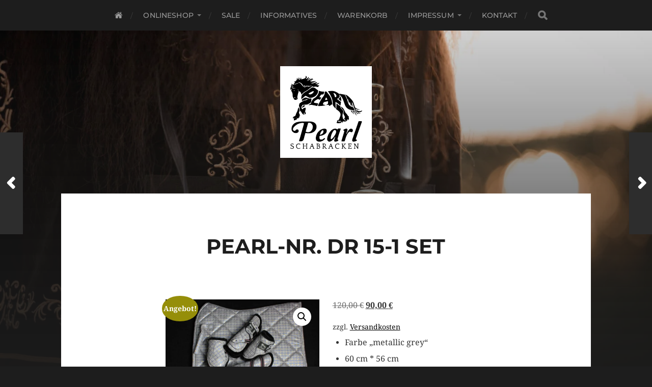

--- FILE ---
content_type: text/html; charset=UTF-8
request_url: https://www.pearl-schabracken.de/produkt/dressurschabracke-set-15/
body_size: 23664
content:
<!DOCTYPE html><html class="no-js" lang="de"><head profile="http://gmpg.org/xfn/11"><meta http-equiv="Content-Type" content="text/html; charset=UTF-8" /><meta name="viewport" content="width=device-width, initial-scale=1.0, maximum-scale=5.0, user-scalable=1" ><meta name='robots' content='index, follow, max-image-preview:large, max-snippet:-1, max-video-preview:-1' /> <script>document.documentElement.className = document.documentElement.className.replace("no-js","js");</script> <title>Pearl Schabracken - Dressurschabracke - Schabracken</title><meta name="description" content="Mit Ihrer individuell gestalteten Dressurschabracke glänzen Sie in jedem Reitbereich. Egal ob auf dem Tunier, im Gelände oder auf der Show." /><link rel="canonical" href="https://www.pearl-schabracken.de/produkt/dressurschabracke-set-15/" /><meta property="og:locale" content="de_DE" /><meta property="og:type" content="article" /><meta property="og:title" content="Pearl Schabracken - Dressurschabracke - Schabracken" /><meta property="og:description" content="Mit Ihrer individuell gestalteten Dressurschabracke glänzen Sie in jedem Reitbereich. Egal ob auf dem Tunier, im Gelände oder auf der Show." /><meta property="og:url" content="https://www.pearl-schabracken.de/produkt/dressurschabracke-set-15/" /><meta property="og:site_name" content="Pearl Schabracken" /><meta property="article:publisher" content="https://www.facebook.com/www.PearlSchabracken.de/" /><meta property="article:modified_time" content="2025-01-01T09:48:04+00:00" /><meta property="og:image" content="https://www.pearl-schabracken.de/wp-content/uploads/Pearl-Schabracken-Manufaktur-Dressur-Schabracke-Full-Gamaschen-Bandagen-Streichkappen-Metallic-Dressurgamaschen-Springgamaschen-Kunstfell-1-scaled.jpg" /><meta property="og:image:width" content="2560" /><meta property="og:image:height" content="1707" /><meta property="og:image:type" content="image/jpeg" /><meta name="twitter:card" content="summary_large_image" /><meta name="twitter:label1" content="Geschätzte Lesezeit" /><meta name="twitter:data1" content="1 Minute" /> <script type="application/ld+json" class="yoast-schema-graph">{"@context":"https://schema.org","@graph":[{"@type":"WebPage","@id":"https://www.pearl-schabracken.de/produkt/dressurschabracke-set-15/","url":"https://www.pearl-schabracken.de/produkt/dressurschabracke-set-15/","name":"Pearl Schabracken - Dressurschabracke - Schabracken","isPartOf":{"@id":"https://www.pearl-schabracken.de/#website"},"primaryImageOfPage":{"@id":"https://www.pearl-schabracken.de/produkt/dressurschabracke-set-15/#primaryimage"},"image":{"@id":"https://www.pearl-schabracken.de/produkt/dressurschabracke-set-15/#primaryimage"},"thumbnailUrl":"https://www.pearl-schabracken.de/wp-content/uploads/Pearl-Schabracken-Manufaktur-Dressur-Schabracke-Full-Gamaschen-Bandagen-Streichkappen-Metallic-Dressurgamaschen-Springgamaschen-Kunstfell-1-scaled.jpg","datePublished":"2022-03-10T08:42:47+00:00","dateModified":"2025-01-01T09:48:04+00:00","description":"Mit Ihrer individuell gestalteten Dressurschabracke glänzen Sie in jedem Reitbereich. Egal ob auf dem Tunier, im Gelände oder auf der Show.","breadcrumb":{"@id":"https://www.pearl-schabracken.de/produkt/dressurschabracke-set-15/#breadcrumb"},"inLanguage":"de","potentialAction":[{"@type":"ReadAction","target":["https://www.pearl-schabracken.de/produkt/dressurschabracke-set-15/"]}]},{"@type":"ImageObject","inLanguage":"de","@id":"https://www.pearl-schabracken.de/produkt/dressurschabracke-set-15/#primaryimage","url":"https://www.pearl-schabracken.de/wp-content/uploads/Pearl-Schabracken-Manufaktur-Dressur-Schabracke-Full-Gamaschen-Bandagen-Streichkappen-Metallic-Dressurgamaschen-Springgamaschen-Kunstfell-1-scaled.jpg","contentUrl":"https://www.pearl-schabracken.de/wp-content/uploads/Pearl-Schabracken-Manufaktur-Dressur-Schabracke-Full-Gamaschen-Bandagen-Streichkappen-Metallic-Dressurgamaschen-Springgamaschen-Kunstfell-1-scaled.jpg","width":2560,"height":1707},{"@type":"BreadcrumbList","@id":"https://www.pearl-schabracken.de/produkt/dressurschabracke-set-15/#breadcrumb","itemListElement":[{"@type":"ListItem","position":1,"name":"Startseite","item":"https://www.pearl-schabracken.de/"},{"@type":"ListItem","position":2,"name":"PEARL-NR. DR 15-1 Set"}]},{"@type":"WebSite","@id":"https://www.pearl-schabracken.de/#website","url":"https://www.pearl-schabracken.de/","name":"Pearl Schabracken","description":"","publisher":{"@id":"https://www.pearl-schabracken.de/#organization"},"potentialAction":[{"@type":"SearchAction","target":{"@type":"EntryPoint","urlTemplate":"https://www.pearl-schabracken.de/?s={search_term_string}"},"query-input":{"@type":"PropertyValueSpecification","valueRequired":true,"valueName":"search_term_string"}}],"inLanguage":"de"},{"@type":"Organization","@id":"https://www.pearl-schabracken.de/#organization","name":"Pearl Schabracken Manufaktur","url":"https://www.pearl-schabracken.de/","logo":{"@type":"ImageObject","inLanguage":"de","@id":"https://www.pearl-schabracken.de/#/schema/logo/image/","url":"https://www.pearl-schabracken.de/wp-content/uploads/191114_wort-bildmarke_weiss_18_019.png","contentUrl":"https://www.pearl-schabracken.de/wp-content/uploads/191114_wort-bildmarke_weiss_18_019.png","width":150,"height":150,"caption":"Pearl Schabracken Manufaktur"},"image":{"@id":"https://www.pearl-schabracken.de/#/schema/logo/image/"},"sameAs":["https://www.facebook.com/www.PearlSchabracken.de/","https://www.instagram.com/pearl.schabracken/","https://www.pinterest.com/pearl.schabracken/"]}]}</script> <link rel="alternate" title="oEmbed (JSON)" type="application/json+oembed" href="https://www.pearl-schabracken.de/wp-json/oembed/1.0/embed?url=https%3A%2F%2Fwww.pearl-schabracken.de%2Fprodukt%2Fdressurschabracke-set-15%2F" /><link rel="alternate" title="oEmbed (XML)" type="text/xml+oembed" href="https://www.pearl-schabracken.de/wp-json/oembed/1.0/embed?url=https%3A%2F%2Fwww.pearl-schabracken.de%2Fprodukt%2Fdressurschabracke-set-15%2F&#038;format=xml" /><style id='wp-img-auto-sizes-contain-inline-css' type='text/css'>img:is([sizes=auto i],[sizes^="auto," i]){contain-intrinsic-size:3000px 1500px}
/*# sourceURL=wp-img-auto-sizes-contain-inline-css */</style><style id='wp-emoji-styles-inline-css' type='text/css'>img.wp-smiley, img.emoji {
		display: inline !important;
		border: none !important;
		box-shadow: none !important;
		height: 1em !important;
		width: 1em !important;
		margin: 0 0.07em !important;
		vertical-align: -0.1em !important;
		background: none !important;
		padding: 0 !important;
	}
/*# sourceURL=wp-emoji-styles-inline-css */</style><style id='wp-block-library-inline-css' type='text/css'>:root{--wp-block-synced-color:#7a00df;--wp-block-synced-color--rgb:122,0,223;--wp-bound-block-color:var(--wp-block-synced-color);--wp-editor-canvas-background:#ddd;--wp-admin-theme-color:#007cba;--wp-admin-theme-color--rgb:0,124,186;--wp-admin-theme-color-darker-10:#006ba1;--wp-admin-theme-color-darker-10--rgb:0,107,160.5;--wp-admin-theme-color-darker-20:#005a87;--wp-admin-theme-color-darker-20--rgb:0,90,135;--wp-admin-border-width-focus:2px}@media (min-resolution:192dpi){:root{--wp-admin-border-width-focus:1.5px}}.wp-element-button{cursor:pointer}:root .has-very-light-gray-background-color{background-color:#eee}:root .has-very-dark-gray-background-color{background-color:#313131}:root .has-very-light-gray-color{color:#eee}:root .has-very-dark-gray-color{color:#313131}:root .has-vivid-green-cyan-to-vivid-cyan-blue-gradient-background{background:linear-gradient(135deg,#00d084,#0693e3)}:root .has-purple-crush-gradient-background{background:linear-gradient(135deg,#34e2e4,#4721fb 50%,#ab1dfe)}:root .has-hazy-dawn-gradient-background{background:linear-gradient(135deg,#faaca8,#dad0ec)}:root .has-subdued-olive-gradient-background{background:linear-gradient(135deg,#fafae1,#67a671)}:root .has-atomic-cream-gradient-background{background:linear-gradient(135deg,#fdd79a,#004a59)}:root .has-nightshade-gradient-background{background:linear-gradient(135deg,#330968,#31cdcf)}:root .has-midnight-gradient-background{background:linear-gradient(135deg,#020381,#2874fc)}:root{--wp--preset--font-size--normal:16px;--wp--preset--font-size--huge:42px}.has-regular-font-size{font-size:1em}.has-larger-font-size{font-size:2.625em}.has-normal-font-size{font-size:var(--wp--preset--font-size--normal)}.has-huge-font-size{font-size:var(--wp--preset--font-size--huge)}.has-text-align-center{text-align:center}.has-text-align-left{text-align:left}.has-text-align-right{text-align:right}.has-fit-text{white-space:nowrap!important}#end-resizable-editor-section{display:none}.aligncenter{clear:both}.items-justified-left{justify-content:flex-start}.items-justified-center{justify-content:center}.items-justified-right{justify-content:flex-end}.items-justified-space-between{justify-content:space-between}.screen-reader-text{border:0;clip-path:inset(50%);height:1px;margin:-1px;overflow:hidden;padding:0;position:absolute;width:1px;word-wrap:normal!important}.screen-reader-text:focus{background-color:#ddd;clip-path:none;color:#444;display:block;font-size:1em;height:auto;left:5px;line-height:normal;padding:15px 23px 14px;text-decoration:none;top:5px;width:auto;z-index:100000}html :where(.has-border-color){border-style:solid}html :where([style*=border-top-color]){border-top-style:solid}html :where([style*=border-right-color]){border-right-style:solid}html :where([style*=border-bottom-color]){border-bottom-style:solid}html :where([style*=border-left-color]){border-left-style:solid}html :where([style*=border-width]){border-style:solid}html :where([style*=border-top-width]){border-top-style:solid}html :where([style*=border-right-width]){border-right-style:solid}html :where([style*=border-bottom-width]){border-bottom-style:solid}html :where([style*=border-left-width]){border-left-style:solid}html :where(img[class*=wp-image-]){height:auto;max-width:100%}:where(figure){margin:0 0 1em}html :where(.is-position-sticky){--wp-admin--admin-bar--position-offset:var(--wp-admin--admin-bar--height,0px)}@media screen and (max-width:600px){html :where(.is-position-sticky){--wp-admin--admin-bar--position-offset:0px}}

/*# sourceURL=wp-block-library-inline-css */</style><link rel='stylesheet' id='wc-blocks-style-css' href='https://www.pearl-schabracken.de/wp-content/cache/autoptimize/css/autoptimize_single_e2d671c403c7e2bd09b3b298c748d0db.css?ver=wc-10.4.3' type='text/css' media='all' /><style id='global-styles-inline-css' type='text/css'>:root{--wp--preset--aspect-ratio--square: 1;--wp--preset--aspect-ratio--4-3: 4/3;--wp--preset--aspect-ratio--3-4: 3/4;--wp--preset--aspect-ratio--3-2: 3/2;--wp--preset--aspect-ratio--2-3: 2/3;--wp--preset--aspect-ratio--16-9: 16/9;--wp--preset--aspect-ratio--9-16: 9/16;--wp--preset--color--black: #1d1d1d;--wp--preset--color--cyan-bluish-gray: #abb8c3;--wp--preset--color--white: #fff;--wp--preset--color--pale-pink: #f78da7;--wp--preset--color--vivid-red: #cf2e2e;--wp--preset--color--luminous-vivid-orange: #ff6900;--wp--preset--color--luminous-vivid-amber: #fcb900;--wp--preset--color--light-green-cyan: #7bdcb5;--wp--preset--color--vivid-green-cyan: #00d084;--wp--preset--color--pale-cyan-blue: #8ed1fc;--wp--preset--color--vivid-cyan-blue: #0693e3;--wp--preset--color--vivid-purple: #9b51e0;--wp--preset--color--accent: #3bc492;--wp--preset--color--dark-gray: #555;--wp--preset--color--light-gray: #757575;--wp--preset--gradient--vivid-cyan-blue-to-vivid-purple: linear-gradient(135deg,rgb(6,147,227) 0%,rgb(155,81,224) 100%);--wp--preset--gradient--light-green-cyan-to-vivid-green-cyan: linear-gradient(135deg,rgb(122,220,180) 0%,rgb(0,208,130) 100%);--wp--preset--gradient--luminous-vivid-amber-to-luminous-vivid-orange: linear-gradient(135deg,rgb(252,185,0) 0%,rgb(255,105,0) 100%);--wp--preset--gradient--luminous-vivid-orange-to-vivid-red: linear-gradient(135deg,rgb(255,105,0) 0%,rgb(207,46,46) 100%);--wp--preset--gradient--very-light-gray-to-cyan-bluish-gray: linear-gradient(135deg,rgb(238,238,238) 0%,rgb(169,184,195) 100%);--wp--preset--gradient--cool-to-warm-spectrum: linear-gradient(135deg,rgb(74,234,220) 0%,rgb(151,120,209) 20%,rgb(207,42,186) 40%,rgb(238,44,130) 60%,rgb(251,105,98) 80%,rgb(254,248,76) 100%);--wp--preset--gradient--blush-light-purple: linear-gradient(135deg,rgb(255,206,236) 0%,rgb(152,150,240) 100%);--wp--preset--gradient--blush-bordeaux: linear-gradient(135deg,rgb(254,205,165) 0%,rgb(254,45,45) 50%,rgb(107,0,62) 100%);--wp--preset--gradient--luminous-dusk: linear-gradient(135deg,rgb(255,203,112) 0%,rgb(199,81,192) 50%,rgb(65,88,208) 100%);--wp--preset--gradient--pale-ocean: linear-gradient(135deg,rgb(255,245,203) 0%,rgb(182,227,212) 50%,rgb(51,167,181) 100%);--wp--preset--gradient--electric-grass: linear-gradient(135deg,rgb(202,248,128) 0%,rgb(113,206,126) 100%);--wp--preset--gradient--midnight: linear-gradient(135deg,rgb(2,3,129) 0%,rgb(40,116,252) 100%);--wp--preset--font-size--small: 14px;--wp--preset--font-size--medium: 20px;--wp--preset--font-size--large: 21px;--wp--preset--font-size--x-large: 42px;--wp--preset--font-size--normal: 16px;--wp--preset--font-size--larger: 26px;--wp--preset--spacing--20: 0.44rem;--wp--preset--spacing--30: 0.67rem;--wp--preset--spacing--40: 1rem;--wp--preset--spacing--50: 1.5rem;--wp--preset--spacing--60: 2.25rem;--wp--preset--spacing--70: 3.38rem;--wp--preset--spacing--80: 5.06rem;--wp--preset--shadow--natural: 6px 6px 9px rgba(0, 0, 0, 0.2);--wp--preset--shadow--deep: 12px 12px 50px rgba(0, 0, 0, 0.4);--wp--preset--shadow--sharp: 6px 6px 0px rgba(0, 0, 0, 0.2);--wp--preset--shadow--outlined: 6px 6px 0px -3px rgb(255, 255, 255), 6px 6px rgb(0, 0, 0);--wp--preset--shadow--crisp: 6px 6px 0px rgb(0, 0, 0);}:where(.is-layout-flex){gap: 0.5em;}:where(.is-layout-grid){gap: 0.5em;}body .is-layout-flex{display: flex;}.is-layout-flex{flex-wrap: wrap;align-items: center;}.is-layout-flex > :is(*, div){margin: 0;}body .is-layout-grid{display: grid;}.is-layout-grid > :is(*, div){margin: 0;}:where(.wp-block-columns.is-layout-flex){gap: 2em;}:where(.wp-block-columns.is-layout-grid){gap: 2em;}:where(.wp-block-post-template.is-layout-flex){gap: 1.25em;}:where(.wp-block-post-template.is-layout-grid){gap: 1.25em;}.has-black-color{color: var(--wp--preset--color--black) !important;}.has-cyan-bluish-gray-color{color: var(--wp--preset--color--cyan-bluish-gray) !important;}.has-white-color{color: var(--wp--preset--color--white) !important;}.has-pale-pink-color{color: var(--wp--preset--color--pale-pink) !important;}.has-vivid-red-color{color: var(--wp--preset--color--vivid-red) !important;}.has-luminous-vivid-orange-color{color: var(--wp--preset--color--luminous-vivid-orange) !important;}.has-luminous-vivid-amber-color{color: var(--wp--preset--color--luminous-vivid-amber) !important;}.has-light-green-cyan-color{color: var(--wp--preset--color--light-green-cyan) !important;}.has-vivid-green-cyan-color{color: var(--wp--preset--color--vivid-green-cyan) !important;}.has-pale-cyan-blue-color{color: var(--wp--preset--color--pale-cyan-blue) !important;}.has-vivid-cyan-blue-color{color: var(--wp--preset--color--vivid-cyan-blue) !important;}.has-vivid-purple-color{color: var(--wp--preset--color--vivid-purple) !important;}.has-black-background-color{background-color: var(--wp--preset--color--black) !important;}.has-cyan-bluish-gray-background-color{background-color: var(--wp--preset--color--cyan-bluish-gray) !important;}.has-white-background-color{background-color: var(--wp--preset--color--white) !important;}.has-pale-pink-background-color{background-color: var(--wp--preset--color--pale-pink) !important;}.has-vivid-red-background-color{background-color: var(--wp--preset--color--vivid-red) !important;}.has-luminous-vivid-orange-background-color{background-color: var(--wp--preset--color--luminous-vivid-orange) !important;}.has-luminous-vivid-amber-background-color{background-color: var(--wp--preset--color--luminous-vivid-amber) !important;}.has-light-green-cyan-background-color{background-color: var(--wp--preset--color--light-green-cyan) !important;}.has-vivid-green-cyan-background-color{background-color: var(--wp--preset--color--vivid-green-cyan) !important;}.has-pale-cyan-blue-background-color{background-color: var(--wp--preset--color--pale-cyan-blue) !important;}.has-vivid-cyan-blue-background-color{background-color: var(--wp--preset--color--vivid-cyan-blue) !important;}.has-vivid-purple-background-color{background-color: var(--wp--preset--color--vivid-purple) !important;}.has-black-border-color{border-color: var(--wp--preset--color--black) !important;}.has-cyan-bluish-gray-border-color{border-color: var(--wp--preset--color--cyan-bluish-gray) !important;}.has-white-border-color{border-color: var(--wp--preset--color--white) !important;}.has-pale-pink-border-color{border-color: var(--wp--preset--color--pale-pink) !important;}.has-vivid-red-border-color{border-color: var(--wp--preset--color--vivid-red) !important;}.has-luminous-vivid-orange-border-color{border-color: var(--wp--preset--color--luminous-vivid-orange) !important;}.has-luminous-vivid-amber-border-color{border-color: var(--wp--preset--color--luminous-vivid-amber) !important;}.has-light-green-cyan-border-color{border-color: var(--wp--preset--color--light-green-cyan) !important;}.has-vivid-green-cyan-border-color{border-color: var(--wp--preset--color--vivid-green-cyan) !important;}.has-pale-cyan-blue-border-color{border-color: var(--wp--preset--color--pale-cyan-blue) !important;}.has-vivid-cyan-blue-border-color{border-color: var(--wp--preset--color--vivid-cyan-blue) !important;}.has-vivid-purple-border-color{border-color: var(--wp--preset--color--vivid-purple) !important;}.has-vivid-cyan-blue-to-vivid-purple-gradient-background{background: var(--wp--preset--gradient--vivid-cyan-blue-to-vivid-purple) !important;}.has-light-green-cyan-to-vivid-green-cyan-gradient-background{background: var(--wp--preset--gradient--light-green-cyan-to-vivid-green-cyan) !important;}.has-luminous-vivid-amber-to-luminous-vivid-orange-gradient-background{background: var(--wp--preset--gradient--luminous-vivid-amber-to-luminous-vivid-orange) !important;}.has-luminous-vivid-orange-to-vivid-red-gradient-background{background: var(--wp--preset--gradient--luminous-vivid-orange-to-vivid-red) !important;}.has-very-light-gray-to-cyan-bluish-gray-gradient-background{background: var(--wp--preset--gradient--very-light-gray-to-cyan-bluish-gray) !important;}.has-cool-to-warm-spectrum-gradient-background{background: var(--wp--preset--gradient--cool-to-warm-spectrum) !important;}.has-blush-light-purple-gradient-background{background: var(--wp--preset--gradient--blush-light-purple) !important;}.has-blush-bordeaux-gradient-background{background: var(--wp--preset--gradient--blush-bordeaux) !important;}.has-luminous-dusk-gradient-background{background: var(--wp--preset--gradient--luminous-dusk) !important;}.has-pale-ocean-gradient-background{background: var(--wp--preset--gradient--pale-ocean) !important;}.has-electric-grass-gradient-background{background: var(--wp--preset--gradient--electric-grass) !important;}.has-midnight-gradient-background{background: var(--wp--preset--gradient--midnight) !important;}.has-small-font-size{font-size: var(--wp--preset--font-size--small) !important;}.has-medium-font-size{font-size: var(--wp--preset--font-size--medium) !important;}.has-large-font-size{font-size: var(--wp--preset--font-size--large) !important;}.has-x-large-font-size{font-size: var(--wp--preset--font-size--x-large) !important;}
/*# sourceURL=global-styles-inline-css */</style><style id='classic-theme-styles-inline-css' type='text/css'>/*! This file is auto-generated */
.wp-block-button__link{color:#fff;background-color:#32373c;border-radius:9999px;box-shadow:none;text-decoration:none;padding:calc(.667em + 2px) calc(1.333em + 2px);font-size:1.125em}.wp-block-file__button{background:#32373c;color:#fff;text-decoration:none}
/*# sourceURL=/wp-includes/css/classic-themes.min.css */</style><link rel='stylesheet' id='fontawesome-free-css' href='https://www.pearl-schabracken.de/wp-content/plugins/getwid/vendors/fontawesome-free/css/all.min.css?ver=5.5.0' type='text/css' media='all' /><link rel='stylesheet' id='slick-css' href='https://www.pearl-schabracken.de/wp-content/plugins/getwid/vendors/slick/slick/slick.min.css?ver=1.9.0' type='text/css' media='all' /><link rel='stylesheet' id='slick-theme-css' href='https://www.pearl-schabracken.de/wp-content/plugins/getwid/vendors/slick/slick/slick-theme.min.css?ver=1.9.0' type='text/css' media='all' /><link rel='stylesheet' id='mp-fancybox-css' href='https://www.pearl-schabracken.de/wp-content/plugins/getwid/vendors/mp-fancybox/jquery.fancybox.min.css?ver=3.5.7-mp.1' type='text/css' media='all' /><link rel='stylesheet' id='getwid-blocks-css' href='https://www.pearl-schabracken.de/wp-content/cache/autoptimize/css/autoptimize_single_2626aeb43945005cd96fbdda8eea57f2.css?ver=2.1.3' type='text/css' media='all' /><style id='getwid-blocks-inline-css' type='text/css'>.wp-block-getwid-section .wp-block-getwid-section__wrapper .wp-block-getwid-section__inner-wrapper{max-width: 600px;}
/*# sourceURL=getwid-blocks-inline-css */</style><link rel='stylesheet' id='photoswipe-css' href='https://www.pearl-schabracken.de/wp-content/plugins/woocommerce/assets/css/photoswipe/photoswipe.min.css?ver=10.4.3' type='text/css' media='all' /><link rel='stylesheet' id='photoswipe-default-skin-css' href='https://www.pearl-schabracken.de/wp-content/plugins/woocommerce/assets/css/photoswipe/default-skin/default-skin.min.css?ver=10.4.3' type='text/css' media='all' /><link rel='stylesheet' id='woocommerce-layout-css' href='https://www.pearl-schabracken.de/wp-content/cache/autoptimize/css/autoptimize_single_e98f5279cacaef826050eb2595082e77.css?ver=10.4.3' type='text/css' media='all' /><link rel='stylesheet' id='woocommerce-smallscreen-css' href='https://www.pearl-schabracken.de/wp-content/cache/autoptimize/css/autoptimize_single_59d266c0ea580aae1113acb3761f7ad5.css?ver=10.4.3' type='text/css' media='only screen and (max-width: 768px)' /><link rel='stylesheet' id='woocommerce-general-css' href='https://www.pearl-schabracken.de/wp-content/cache/autoptimize/css/autoptimize_single_0a5cfa15a1c3bce6319a071a84e71e83.css?ver=10.4.3' type='text/css' media='all' /><style id='woocommerce-inline-inline-css' type='text/css'>.woocommerce form .form-row .required { visibility: visible; }
/*# sourceURL=woocommerce-inline-inline-css */</style><link rel='stylesheet' id='gateway-css' href='https://www.pearl-schabracken.de/wp-content/cache/autoptimize/css/autoptimize_single_c0a7cf5f56434e192dca51dcb3d191c3.css?ver=3.3.2' type='text/css' media='all' /><link rel='stylesheet' id='WCPAY_EXPRESS_CHECKOUT_ECE-css' href='https://www.pearl-schabracken.de/wp-content/cache/autoptimize/css/autoptimize_single_910f80ff40bf5fcc97b5d57da9496d5c.css?ver=10.4.0' type='text/css' media='all' /><link rel='stylesheet' id='slb_core-css' href='https://www.pearl-schabracken.de/wp-content/cache/autoptimize/css/autoptimize_single_a5bb779e3f9eef4a7dac11ff9eb10e19.css?ver=2.9.4' type='text/css' media='all' /><link rel='stylesheet' id='woocommerce-gzd-layout-css' href='https://www.pearl-schabracken.de/wp-content/cache/autoptimize/css/autoptimize_single_b033c894a5860d22ca49a68bffa1369e.css?ver=3.20.5' type='text/css' media='all' /><style id='woocommerce-gzd-layout-inline-css' type='text/css'>.woocommerce-checkout .shop_table { background-color: #eeeeee; } .product p.deposit-packaging-type { font-size: 1.25em !important; } p.woocommerce-shipping-destination { display: none; }
                .wc-gzd-nutri-score-value-a {
                    background: url(https://www.pearl-schabracken.de/wp-content/plugins/woocommerce-germanized/assets/images/nutri-score-a.svg) no-repeat;
                }
                .wc-gzd-nutri-score-value-b {
                    background: url(https://www.pearl-schabracken.de/wp-content/plugins/woocommerce-germanized/assets/images/nutri-score-b.svg) no-repeat;
                }
                .wc-gzd-nutri-score-value-c {
                    background: url(https://www.pearl-schabracken.de/wp-content/plugins/woocommerce-germanized/assets/images/nutri-score-c.svg) no-repeat;
                }
                .wc-gzd-nutri-score-value-d {
                    background: url(https://www.pearl-schabracken.de/wp-content/plugins/woocommerce-germanized/assets/images/nutri-score-d.svg) no-repeat;
                }
                .wc-gzd-nutri-score-value-e {
                    background: url(https://www.pearl-schabracken.de/wp-content/plugins/woocommerce-germanized/assets/images/nutri-score-e.svg) no-repeat;
                }
            
/*# sourceURL=woocommerce-gzd-layout-inline-css */</style><link rel='stylesheet' id='parent-style-css' href='https://www.pearl-schabracken.de/wp-content/cache/autoptimize/css/autoptimize_single_ea6759c764dfab2b5c099dd7abb53ff4.css?ver=6.9' type='text/css' media='all' /><link rel='stylesheet' id='child-style-css' href='https://www.pearl-schabracken.de/wp-content/cache/autoptimize/css/autoptimize_single_7e780482f95525579dc68de072c23370.css?ver=1.0.0' type='text/css' media='all' /><link rel='stylesheet' id='hitchcock_google_fonts-css' href='https://www.pearl-schabracken.de/wp-content/cache/autoptimize/css/autoptimize_single_cefb673ec35157b556ddc9be54903b19.css?ver=6.9' type='text/css' media='all' /><link rel='stylesheet' id='hitchcock_fontawesome-css' href='https://www.pearl-schabracken.de/wp-content/cache/autoptimize/css/autoptimize_single_67975063d0011221457c38de0ca48006.css?ver=2.2.1' type='text/css' media='all' /><link rel='stylesheet' id='hitchcock_style-css' href='https://www.pearl-schabracken.de/wp-content/cache/autoptimize/css/autoptimize_single_dc279290364ffc51a73e1cfcce86597b.css?ver=2.2.1' type='text/css' media='all' /><style id='hitchcock_style-inline-css' type='text/css'>input[type="submit"], input[type="button"], input[type="reset"], :root .has-accent-background-color, .button, :root .wp-block-file__button, :root .wp-block-button__link, :root .wp-block-search__button, .page-links a:hover, .form-submit #submit, #infinite-handle:hover, .nav-toggle.active .bar, .social-menu a:hover { background-color:#000000; }input:focus, textarea:focus { border-color:#000000; }a, .blog-title a:hover, .post-content p.pull, :root .has-accent-color, .comments .pingbacks li a:hover, .comment-header h4 a:hover, .comment-title .url:hover, .archive-nav a:hover, .credits p:first-child a:hover, .mobile-menu a:hover, :root .is-style-outline .wp-block-button__link, :root .wp-block-button__link.is-style-outline { color:#000000; }
/*# sourceURL=hitchcock_style-inline-css */</style> <script type="text/javascript" src="https://www.pearl-schabracken.de/wp-includes/js/jquery/jquery.min.js?ver=3.7.1" id="jquery-core-js"></script> <script defer type="text/javascript" src="https://www.pearl-schabracken.de/wp-includes/js/jquery/jquery-migrate.min.js?ver=3.4.1" id="jquery-migrate-js"></script> <script type="text/javascript" id="image-watermark-no-right-click-js-before">var iwArgsNoRightClick = {"rightclick":"Y","draganddrop":"Y","devtools":"Y","enableToast":"Y","toastMessage":"This content is protected"};

//# sourceURL=image-watermark-no-right-click-js-before</script> <script defer type="text/javascript" src="https://www.pearl-schabracken.de/wp-content/cache/autoptimize/js/autoptimize_single_2b7de903e75171b146c90ce90adaa430.js?ver=2.0.6" id="image-watermark-no-right-click-js"></script> <script type="text/javascript" src="https://www.pearl-schabracken.de/wp-content/plugins/woocommerce/assets/js/jquery-blockui/jquery.blockUI.min.js?ver=2.7.0-wc.10.4.3" id="wc-jquery-blockui-js" defer="defer" data-wp-strategy="defer"></script> <script type="text/javascript" id="wc-add-to-cart-js-extra">var wc_add_to_cart_params = {"ajax_url":"/wp-admin/admin-ajax.php","wc_ajax_url":"/?wc-ajax=%%endpoint%%","i18n_view_cart":"Warenkorb anzeigen","cart_url":"https://www.pearl-schabracken.de/warenkorb/","is_cart":"","cart_redirect_after_add":"no"};
//# sourceURL=wc-add-to-cart-js-extra</script> <script type="text/javascript" src="https://www.pearl-schabracken.de/wp-content/plugins/woocommerce/assets/js/frontend/add-to-cart.min.js?ver=10.4.3" id="wc-add-to-cart-js" defer="defer" data-wp-strategy="defer"></script> <script type="text/javascript" src="https://www.pearl-schabracken.de/wp-content/plugins/woocommerce/assets/js/zoom/jquery.zoom.min.js?ver=1.7.21-wc.10.4.3" id="wc-zoom-js" defer="defer" data-wp-strategy="defer"></script> <script type="text/javascript" src="https://www.pearl-schabracken.de/wp-content/plugins/woocommerce/assets/js/flexslider/jquery.flexslider.min.js?ver=2.7.2-wc.10.4.3" id="wc-flexslider-js" defer="defer" data-wp-strategy="defer"></script> <script type="text/javascript" src="https://www.pearl-schabracken.de/wp-content/plugins/woocommerce/assets/js/photoswipe/photoswipe.min.js?ver=4.1.1-wc.10.4.3" id="wc-photoswipe-js" defer="defer" data-wp-strategy="defer"></script> <script type="text/javascript" src="https://www.pearl-schabracken.de/wp-content/plugins/woocommerce/assets/js/photoswipe/photoswipe-ui-default.min.js?ver=4.1.1-wc.10.4.3" id="wc-photoswipe-ui-default-js" defer="defer" data-wp-strategy="defer"></script> <script type="text/javascript" id="wc-single-product-js-extra">var wc_single_product_params = {"i18n_required_rating_text":"Bitte w\u00e4hle eine Bewertung","i18n_rating_options":["1 von 5\u00a0Sternen","2 von 5\u00a0Sternen","3 von 5\u00a0Sternen","4 von 5\u00a0Sternen","5 von 5\u00a0Sternen"],"i18n_product_gallery_trigger_text":"Bildergalerie im Vollbildmodus anzeigen","review_rating_required":"yes","flexslider":{"rtl":false,"animation":"slide","smoothHeight":true,"directionNav":false,"controlNav":"thumbnails","slideshow":false,"animationSpeed":500,"animationLoop":false,"allowOneSlide":false},"zoom_enabled":"1","zoom_options":[],"photoswipe_enabled":"1","photoswipe_options":{"shareEl":false,"closeOnScroll":false,"history":false,"hideAnimationDuration":0,"showAnimationDuration":0},"flexslider_enabled":"1"};
//# sourceURL=wc-single-product-js-extra</script> <script type="text/javascript" src="https://www.pearl-schabracken.de/wp-content/plugins/woocommerce/assets/js/frontend/single-product.min.js?ver=10.4.3" id="wc-single-product-js" defer="defer" data-wp-strategy="defer"></script> <script type="text/javascript" src="https://www.pearl-schabracken.de/wp-content/plugins/woocommerce/assets/js/js-cookie/js.cookie.min.js?ver=2.1.4-wc.10.4.3" id="wc-js-cookie-js" defer="defer" data-wp-strategy="defer"></script> <script type="text/javascript" id="woocommerce-js-extra">var woocommerce_params = {"ajax_url":"/wp-admin/admin-ajax.php","wc_ajax_url":"/?wc-ajax=%%endpoint%%","i18n_password_show":"Passwort anzeigen","i18n_password_hide":"Passwort ausblenden"};
//# sourceURL=woocommerce-js-extra</script> <script type="text/javascript" src="https://www.pearl-schabracken.de/wp-content/plugins/woocommerce/assets/js/frontend/woocommerce.min.js?ver=10.4.3" id="woocommerce-js" defer="defer" data-wp-strategy="defer"></script> <script type="text/javascript" id="kk-script-js-extra">var fetchCartItems = {"ajax_url":"https://www.pearl-schabracken.de/wp-admin/admin-ajax.php","action":"kk_wc_fetchcartitems","nonce":"cdbc18e3ae","currency":"EUR"};
//# sourceURL=kk-script-js-extra</script> <script defer type="text/javascript" src="https://www.pearl-schabracken.de/wp-content/cache/autoptimize/js/autoptimize_single_990f67cf0f4e7e21a9a5eba174cf5569.js?ver=6.9" id="kk-script-js"></script> <script type="text/javascript" id="WCPAY_ASSETS-js-extra">var wcpayAssets = {"url":"https://www.pearl-schabracken.de/wp-content/plugins/woocommerce-payments/dist/"};
//# sourceURL=WCPAY_ASSETS-js-extra</script> <script defer type="text/javascript" src="https://www.pearl-schabracken.de/wp-content/cache/autoptimize/js/autoptimize_single_792a84d37e51528fe83a095d6684f868.js?ver=2.2.1" id="hitchcock_flexslider-js"></script> <script defer type="text/javascript" src="https://www.pearl-schabracken.de/wp-content/cache/autoptimize/js/autoptimize_single_f6d1b4197c08c7c698e11ef9fc0da5f6.js?ver=2.2.1" id="hitchcock_doubletaptogo-js"></script> <script defer type="text/javascript" src="https://www.pearl-schabracken.de/wp-content/cache/autoptimize/js/autoptimize_single_57cec5b70d7f161cf6f924520943b66b.js?ver=2.2.1" id="hitchcock_global-js"></script> <script type="text/javascript" id="wc-gzd-unit-price-observer-queue-js-extra">var wc_gzd_unit_price_observer_queue_params = {"ajax_url":"/wp-admin/admin-ajax.php","wc_ajax_url":"/?wc-ajax=%%endpoint%%","refresh_unit_price_nonce":"08d7695ad3"};
//# sourceURL=wc-gzd-unit-price-observer-queue-js-extra</script> <script type="text/javascript" src="https://www.pearl-schabracken.de/wp-content/cache/autoptimize/js/autoptimize_single_a619b24def56c0c689d0f436b6309c84.js?ver=3.20.5" id="wc-gzd-unit-price-observer-queue-js" defer="defer" data-wp-strategy="defer"></script> <script defer type="text/javascript" src="https://www.pearl-schabracken.de/wp-content/plugins/woocommerce/assets/js/accounting/accounting.min.js?ver=0.4.2" id="wc-accounting-js"></script> <script type="text/javascript" id="wc-gzd-unit-price-observer-js-extra">var wc_gzd_unit_price_observer_params = {"wrapper":".product","price_selector":{"p.price":{"is_total_price":false,"is_primary_selector":true,"quantity_selector":""}},"replace_price":"1","product_id":"11590","price_decimal_sep":",","price_thousand_sep":".","qty_selector":"input.quantity, input.qty","refresh_on_load":""};
//# sourceURL=wc-gzd-unit-price-observer-js-extra</script> <script type="text/javascript" src="https://www.pearl-schabracken.de/wp-content/cache/autoptimize/js/autoptimize_single_88160c1ba951f48f7699d89685d8dfa0.js?ver=3.20.5" id="wc-gzd-unit-price-observer-js" defer="defer" data-wp-strategy="defer"></script> <link rel="https://api.w.org/" href="https://www.pearl-schabracken.de/wp-json/" /><link rel="alternate" title="JSON" type="application/json" href="https://www.pearl-schabracken.de/wp-json/wp/v2/product/11590" /><link rel="EditURI" type="application/rsd+xml" title="RSD" href="https://www.pearl-schabracken.de/xmlrpc.php?rsd" /><link rel='shortlink' href='https://www.pearl-schabracken.de/?p=11590' /> <noscript><style>.woocommerce-product-gallery{ opacity: 1 !important; }</style></noscript><link rel="icon" href="https://www.pearl-schabracken.de/wp-content/uploads/facebook-logo-100x100.png" sizes="32x32" /><link rel="icon" href="https://www.pearl-schabracken.de/wp-content/uploads/facebook-logo.png" sizes="192x192" /><link rel="apple-touch-icon" href="https://www.pearl-schabracken.de/wp-content/uploads/facebook-logo.png" /><meta name="msapplication-TileImage" content="https://www.pearl-schabracken.de/wp-content/uploads/facebook-logo.png" /><style type="text/css" id="wp-custom-css">.skip-link.button {
	display: none !important;
}</style><link rel='stylesheet' id='wc-blocks-checkout-style-css' href='https://www.pearl-schabracken.de/wp-content/cache/autoptimize/css/autoptimize_single_cf5ab55b6d92dd014adeae4dcb29ccec.css?ver=10.4.0' type='text/css' media='all' /><link rel='stylesheet' id='wpmi-frontend-css' href='https://www.pearl-schabracken.de/wp-content/cache/autoptimize/css/autoptimize_single_9cdaa92bc7f86dda0cbe20c29f1ceec1.css?ver=3.4.1' type='text/css' media='all' /><link rel='stylesheet' id='wp-menu-icons-eleganticons-css' href='https://www.pearl-schabracken.de/wp-content/plugins/wp-menu-icons/assets/frontend/icons/eleganticons/style.min.css?ver=6.9' type='text/css' media='all' /></head><body class="wp-singular product-template-default single single-product postid-11590 wp-custom-logo wp-theme-hitchcock wp-child-theme-hitchcock-child theme-hitchcock woocommerce woocommerce-page woocommerce-no-js post single show-preview-titles"> <a class="skip-link button" href="#site-content">Skip to the content</a><div class="navigation"><div class="section-inner"><ul class="main-menu"><li id="menu-item-5" class="menu-item menu-item-type-custom menu-item-object-custom menu-item-home menu-item-5"><a href="http://www.pearl-schabracken.de/" title="Home"><i class="fas fa-home"></i></a></li><li id="menu-item-9713" class="menu-item menu-item-type-post_type menu-item-object-page menu-item-has-children menu-item-9713"><a href="https://www.pearl-schabracken.de/shop/">Onlineshop</a><ul class="sub-menu"><li id="menu-item-9719" class="menu-item menu-item-type-taxonomy menu-item-object-product_cat menu-item-9719"><a href="https://www.pearl-schabracken.de/produkt-kategorie/abschwitzdecken/">Abschwitzdecken</a></li><li id="menu-item-12045" class="menu-item menu-item-type-taxonomy menu-item-object-product_cat menu-item-12045"><a href="https://www.pearl-schabracken.de/produkt-kategorie/fliegendecke/">Fliegenausreit- und Fahrdecken</a></li><li id="menu-item-9728" class="menu-item menu-item-type-taxonomy menu-item-object-product_cat menu-item-9728"><a href="https://www.pearl-schabracken.de/produkt-kategorie/fliegenmuetzen-taschen/">Fliegenmützen &amp; Taschen</a></li><li id="menu-item-9715" class="menu-item menu-item-type-taxonomy menu-item-object-product_cat menu-item-9715"><a href="https://www.pearl-schabracken.de/produkt-kategorie/gamaschen/">Gamaschen &amp; Hufglocken</a></li><li id="menu-item-9716" class="menu-item menu-item-type-taxonomy menu-item-object-product_cat menu-item-9716"><a href="https://www.pearl-schabracken.de/produkt-kategorie/halfter-stricke/">Halftersets</a></li><li id="menu-item-11078" class="menu-item menu-item-type-taxonomy menu-item-object-product_cat menu-item-11078"><a href="https://www.pearl-schabracken.de/produkt-kategorie/reitrock/">Reitrock aus Softshell oder Walkloden</a></li><li id="menu-item-9720" class="menu-item menu-item-type-taxonomy menu-item-object-product_cat menu-item-has-children menu-item-9720"><a href="https://www.pearl-schabracken.de/produkt-kategorie/schabracken/">Schabracken</a><ul class="sub-menu"><li id="menu-item-9721" class="menu-item menu-item-type-taxonomy menu-item-object-product_cat menu-item-9721"><a href="https://www.pearl-schabracken.de/produkt-kategorie/schabracken/barockschabracke/">Barockschabracken</a></li><li id="menu-item-9722" class="menu-item menu-item-type-taxonomy menu-item-object-product_cat menu-item-9722"><a href="https://www.pearl-schabracken.de/produkt-kategorie/schabracken/dressurschabracken/">Dressurschabracken</a></li><li id="menu-item-9724" class="menu-item menu-item-type-taxonomy menu-item-object-product_cat menu-item-9724"><a href="https://www.pearl-schabracken.de/produkt-kategorie/schabracken/satteldecke-deluxe/">Satteldecken</a></li><li id="menu-item-9725" class="menu-item menu-item-type-taxonomy menu-item-object-product_cat menu-item-9725"><a href="https://www.pearl-schabracken.de/produkt-kategorie/schabracken/sonderformen/">Sonderformen</a></li><li id="menu-item-15001" class="menu-item menu-item-type-taxonomy menu-item-object-product_cat menu-item-15001"><a href="https://www.pearl-schabracken.de/produkt-kategorie/schabracken/spring-und-vs-schabracken/">Spring- und VS Schabracken</a></li></ul></li><li id="menu-item-9729" class="menu-item menu-item-type-taxonomy menu-item-object-product_cat menu-item-9729"><a href="https://www.pearl-schabracken.de/produkt-kategorie/vorderzeuge/">Vorderzeuge</a></li><li id="menu-item-10838" class="menu-item menu-item-type-taxonomy menu-item-object-product_cat menu-item-10838"><a href="https://www.pearl-schabracken.de/produkt-kategorie/schabracken/westernblankets/">Westernblankets</a></li></ul></li><li id="menu-item-10057" class="menu-item menu-item-type-taxonomy menu-item-object-product_cat current-product-ancestor current-menu-parent current-product-parent menu-item-10057"><a href="https://www.pearl-schabracken.de/produkt-kategorie/sale/">SALE</a></li><li id="menu-item-10455" class="menu-item menu-item-type-post_type menu-item-object-page menu-item-10455"><a href="https://www.pearl-schabracken.de/informatives/">Informatives</a></li><li id="menu-item-9309" class="menu-item menu-item-type-custom menu-item-object-custom menu-item-9309"><a href="https://www.pearl-schabracken.de/warenkorb/">Warenkorb</a></li><li id="menu-item-13173" class="menu-item menu-item-type-post_type menu-item-object-page menu-item-has-children menu-item-13173"><a href="https://www.pearl-schabracken.de/impressum/">Impressum</a><ul class="sub-menu"><li id="menu-item-13177" class="menu-item menu-item-type-post_type menu-item-object-page menu-item-privacy-policy menu-item-13177"><a rel="privacy-policy" href="https://www.pearl-schabracken.de/datenschutzerklaerung/">Datenschutzerklärung</a></li><li id="menu-item-13212" class="menu-item menu-item-type-post_type menu-item-object-page menu-item-13212"><a href="https://www.pearl-schabracken.de/agbs-und-widerrufsbelehrung/">AGB´s und Widerrufsbelehrung</a></li><li id="menu-item-15147" class="menu-item menu-item-type-post_type menu-item-object-page menu-item-15147"><a href="https://www.pearl-schabracken.de/barrierefreiheit/">Barrierefreiheit</a></li></ul></li><li id="menu-item-7625" class="menu-item menu-item-type-post_type menu-item-object-page menu-item-7625"><a href="https://www.pearl-schabracken.de/kontakt-2/">Kontakt</a></li><li class="header-search"><form method="get" class="search-form" id="search-form-697a77acb4a0c" action="https://www.pearl-schabracken.de/"> <input type="search" class="search-field" placeholder="Suchformular" name="s" id="search-field-697a77acb4a0d" /> <button type="submit" class="search-button"> <span class="screen-reader-text">Search</span><div class="fa fw fa-search"></div> </button></form></li></ul></div> <button type="button" class="nav-toggle"><div class="bars"><div class="bar"></div><div class="bar"></div><div class="bar"></div></div> </button><div class="mobile-navigation"><ul class="mobile-menu"><li class="menu-item menu-item-type-custom menu-item-object-custom menu-item-home menu-item-5"><a href="http://www.pearl-schabracken.de/" title="Home"><i class="fas fa-home"></i></a></li><li class="menu-item menu-item-type-post_type menu-item-object-page menu-item-has-children menu-item-9713"><a href="https://www.pearl-schabracken.de/shop/">Onlineshop</a><ul class="sub-menu"><li class="menu-item menu-item-type-taxonomy menu-item-object-product_cat menu-item-9719"><a href="https://www.pearl-schabracken.de/produkt-kategorie/abschwitzdecken/">Abschwitzdecken</a></li><li class="menu-item menu-item-type-taxonomy menu-item-object-product_cat menu-item-12045"><a href="https://www.pearl-schabracken.de/produkt-kategorie/fliegendecke/">Fliegenausreit- und Fahrdecken</a></li><li class="menu-item menu-item-type-taxonomy menu-item-object-product_cat menu-item-9728"><a href="https://www.pearl-schabracken.de/produkt-kategorie/fliegenmuetzen-taschen/">Fliegenmützen &amp; Taschen</a></li><li class="menu-item menu-item-type-taxonomy menu-item-object-product_cat menu-item-9715"><a href="https://www.pearl-schabracken.de/produkt-kategorie/gamaschen/">Gamaschen &amp; Hufglocken</a></li><li class="menu-item menu-item-type-taxonomy menu-item-object-product_cat menu-item-9716"><a href="https://www.pearl-schabracken.de/produkt-kategorie/halfter-stricke/">Halftersets</a></li><li class="menu-item menu-item-type-taxonomy menu-item-object-product_cat menu-item-11078"><a href="https://www.pearl-schabracken.de/produkt-kategorie/reitrock/">Reitrock aus Softshell oder Walkloden</a></li><li class="menu-item menu-item-type-taxonomy menu-item-object-product_cat menu-item-has-children menu-item-9720"><a href="https://www.pearl-schabracken.de/produkt-kategorie/schabracken/">Schabracken</a><ul class="sub-menu"><li class="menu-item menu-item-type-taxonomy menu-item-object-product_cat menu-item-9721"><a href="https://www.pearl-schabracken.de/produkt-kategorie/schabracken/barockschabracke/">Barockschabracken</a></li><li class="menu-item menu-item-type-taxonomy menu-item-object-product_cat menu-item-9722"><a href="https://www.pearl-schabracken.de/produkt-kategorie/schabracken/dressurschabracken/">Dressurschabracken</a></li><li class="menu-item menu-item-type-taxonomy menu-item-object-product_cat menu-item-9724"><a href="https://www.pearl-schabracken.de/produkt-kategorie/schabracken/satteldecke-deluxe/">Satteldecken</a></li><li class="menu-item menu-item-type-taxonomy menu-item-object-product_cat menu-item-9725"><a href="https://www.pearl-schabracken.de/produkt-kategorie/schabracken/sonderformen/">Sonderformen</a></li><li class="menu-item menu-item-type-taxonomy menu-item-object-product_cat menu-item-15001"><a href="https://www.pearl-schabracken.de/produkt-kategorie/schabracken/spring-und-vs-schabracken/">Spring- und VS Schabracken</a></li></ul></li><li class="menu-item menu-item-type-taxonomy menu-item-object-product_cat menu-item-9729"><a href="https://www.pearl-schabracken.de/produkt-kategorie/vorderzeuge/">Vorderzeuge</a></li><li class="menu-item menu-item-type-taxonomy menu-item-object-product_cat menu-item-10838"><a href="https://www.pearl-schabracken.de/produkt-kategorie/schabracken/westernblankets/">Westernblankets</a></li></ul></li><li class="menu-item menu-item-type-taxonomy menu-item-object-product_cat current-product-ancestor current-menu-parent current-product-parent menu-item-10057"><a href="https://www.pearl-schabracken.de/produkt-kategorie/sale/">SALE</a></li><li class="menu-item menu-item-type-post_type menu-item-object-page menu-item-10455"><a href="https://www.pearl-schabracken.de/informatives/">Informatives</a></li><li class="menu-item menu-item-type-custom menu-item-object-custom menu-item-9309"><a href="https://www.pearl-schabracken.de/warenkorb/">Warenkorb</a></li><li class="menu-item menu-item-type-post_type menu-item-object-page menu-item-has-children menu-item-13173"><a href="https://www.pearl-schabracken.de/impressum/">Impressum</a><ul class="sub-menu"><li class="menu-item menu-item-type-post_type menu-item-object-page menu-item-privacy-policy menu-item-13177"><a rel="privacy-policy" href="https://www.pearl-schabracken.de/datenschutzerklaerung/">Datenschutzerklärung</a></li><li class="menu-item menu-item-type-post_type menu-item-object-page menu-item-13212"><a href="https://www.pearl-schabracken.de/agbs-und-widerrufsbelehrung/">AGB´s und Widerrufsbelehrung</a></li><li class="menu-item menu-item-type-post_type menu-item-object-page menu-item-15147"><a href="https://www.pearl-schabracken.de/barrierefreiheit/">Barrierefreiheit</a></li></ul></li><li class="menu-item menu-item-type-post_type menu-item-object-page menu-item-7625"><a href="https://www.pearl-schabracken.de/kontakt-2/">Kontakt</a></li></ul><form method="get" class="search-form" id="search-form-697a77acb7379" action="https://www.pearl-schabracken.de/"> <input type="search" class="search-field" placeholder="Suchformular" name="s" id="search-field-697a77acb737a" /> <button type="submit" class="search-button"> <span class="screen-reader-text">Search</span><div class="fa fw fa-search"></div> </button></form></div></div><div class="header-image" style="background-image: url( https://www.pearl-schabracken.de/wp-content/uploads/cropped-PearlSchabracken-Fleecedecke-Abschwitzdecke-Parade-Decke-Show-Decke-Schabracke-Dressage-Barock-Friese-individuell-bestickt-personalisiert-3-scaled-1.jpg );"></div><div class="header section-inner"><div class="blog-title"> <a href="https://www.pearl-schabracken.de" class="custom-logo-link"> <img alt="Logo" src="https://www.pearl-schabracken.de/wp-content/uploads/cropped-facebook-logo.png" width="180" height="180" /> <span class="screen-reader-text">Pearl Schabracken</span> </a></div></div><main id="site-content"><div class="content section-inner"><div id="post-11590" class="single single-post post-11590 product type-product status-publish has-post-thumbnail product_cat-sale product_tag-dressur product_shipping_class-dhl-versichertes-paket-2-kg first outofstock sale shipping-taxable purchasable product-type-simple"><div class="post-container"><figure class="featured-media"></figure><div class="post-header"><h1 class="post-title">PEARL-NR. DR 15-1 Set</h1></div><div class="post-inner"><div class="post-content entry-content"><div class="woocommerce"><div class="single-product" data-product-page-preselected-id="0"><div class="woocommerce-notices-wrapper"></div><div id="product-11590" class="product type-product post-11590 status-publish last outofstock product_cat-sale product_tag-dressur has-post-thumbnail sale shipping-taxable purchasable product-type-simple"> <span class="onsale">Angebot!</span><div class="woocommerce-product-gallery woocommerce-product-gallery--with-images woocommerce-product-gallery--columns-4 images" data-columns="4" style="opacity: 0; transition: opacity .25s ease-in-out;"><div class="woocommerce-product-gallery__wrapper"><div data-thumb="https://www.pearl-schabracken.de/wp-content/uploads/Pearl-Schabracken-Manufaktur-Dressur-Schabracke-Full-Gamaschen-Bandagen-Streichkappen-Metallic-Dressurgamaschen-Springgamaschen-Kunstfell-1-100x100.jpg" data-thumb-alt="PEARL-NR. DR 15-1 Set" data-thumb-srcset="https://www.pearl-schabracken.de/wp-content/uploads/Pearl-Schabracken-Manufaktur-Dressur-Schabracke-Full-Gamaschen-Bandagen-Streichkappen-Metallic-Dressurgamaschen-Springgamaschen-Kunstfell-1-100x100.jpg 100w, https://www.pearl-schabracken.de/wp-content/uploads/Pearl-Schabracken-Manufaktur-Dressur-Schabracke-Full-Gamaschen-Bandagen-Streichkappen-Metallic-Dressurgamaschen-Springgamaschen-Kunstfell-1-150x150.jpg 150w"  data-thumb-sizes="(max-width: 100px) 100vw, 100px" class="woocommerce-product-gallery__image"><a href="https://www.pearl-schabracken.de/wp-content/uploads/Pearl-Schabracken-Manufaktur-Dressur-Schabracke-Full-Gamaschen-Bandagen-Streichkappen-Metallic-Dressurgamaschen-Springgamaschen-Kunstfell-1-scaled.jpg" data-slb-active="1" data-slb-asset="192533812" data-slb-internal="0" data-slb-group="slb"><img loading="lazy" decoding="async" width="750" height="500" src="https://www.pearl-schabracken.de/wp-content/uploads/Pearl-Schabracken-Manufaktur-Dressur-Schabracke-Full-Gamaschen-Bandagen-Streichkappen-Metallic-Dressurgamaschen-Springgamaschen-Kunstfell-1-750x500.jpg" class="wp-post-image" alt="PEARL-NR. DR 15-1 Set" data-caption="" data-src="https://www.pearl-schabracken.de/wp-content/uploads/Pearl-Schabracken-Manufaktur-Dressur-Schabracke-Full-Gamaschen-Bandagen-Streichkappen-Metallic-Dressurgamaschen-Springgamaschen-Kunstfell-1-scaled.jpg" data-large_image="https://www.pearl-schabracken.de/wp-content/uploads/Pearl-Schabracken-Manufaktur-Dressur-Schabracke-Full-Gamaschen-Bandagen-Streichkappen-Metallic-Dressurgamaschen-Springgamaschen-Kunstfell-1-scaled.jpg" data-large_image_width="2560" data-large_image_height="1707" srcset="https://www.pearl-schabracken.de/wp-content/uploads/Pearl-Schabracken-Manufaktur-Dressur-Schabracke-Full-Gamaschen-Bandagen-Streichkappen-Metallic-Dressurgamaschen-Springgamaschen-Kunstfell-1-750x500.jpg 750w, https://www.pearl-schabracken.de/wp-content/uploads/Pearl-Schabracken-Manufaktur-Dressur-Schabracke-Full-Gamaschen-Bandagen-Streichkappen-Metallic-Dressurgamaschen-Springgamaschen-Kunstfell-1-300x200.jpg 300w, https://www.pearl-schabracken.de/wp-content/uploads/Pearl-Schabracken-Manufaktur-Dressur-Schabracke-Full-Gamaschen-Bandagen-Streichkappen-Metallic-Dressurgamaschen-Springgamaschen-Kunstfell-1-1024x683.jpg 1024w, https://www.pearl-schabracken.de/wp-content/uploads/Pearl-Schabracken-Manufaktur-Dressur-Schabracke-Full-Gamaschen-Bandagen-Streichkappen-Metallic-Dressurgamaschen-Springgamaschen-Kunstfell-1-768x512.jpg 768w, https://www.pearl-schabracken.de/wp-content/uploads/Pearl-Schabracken-Manufaktur-Dressur-Schabracke-Full-Gamaschen-Bandagen-Streichkappen-Metallic-Dressurgamaschen-Springgamaschen-Kunstfell-1-1536x1024.jpg 1536w, https://www.pearl-schabracken.de/wp-content/uploads/Pearl-Schabracken-Manufaktur-Dressur-Schabracke-Full-Gamaschen-Bandagen-Streichkappen-Metallic-Dressurgamaschen-Springgamaschen-Kunstfell-1-2048x1365.jpg 2048w, https://www.pearl-schabracken.de/wp-content/uploads/Pearl-Schabracken-Manufaktur-Dressur-Schabracke-Full-Gamaschen-Bandagen-Streichkappen-Metallic-Dressurgamaschen-Springgamaschen-Kunstfell-1-1240x827.jpg 1240w, https://www.pearl-schabracken.de/wp-content/uploads/Pearl-Schabracken-Manufaktur-Dressur-Schabracke-Full-Gamaschen-Bandagen-Streichkappen-Metallic-Dressurgamaschen-Springgamaschen-Kunstfell-1-508x339.jpg 508w" sizes="auto, (max-width: 750px) 100vw, 750px" /></a></div><div data-thumb="https://www.pearl-schabracken.de/wp-content/uploads/Pearl-Schabracken-Manufaktur-Dressur-Schabracke-Full-Gamaschen-Bandagen-Streichkappen-Metallic-Dressurgamaschen-Springgamaschen-Kunstfell-3-1-100x100.jpg" data-thumb-alt="PEARL-NR. DR 15-1 Set – Bild 2" data-thumb-srcset="https://www.pearl-schabracken.de/wp-content/uploads/Pearl-Schabracken-Manufaktur-Dressur-Schabracke-Full-Gamaschen-Bandagen-Streichkappen-Metallic-Dressurgamaschen-Springgamaschen-Kunstfell-3-1-100x100.jpg 100w, https://www.pearl-schabracken.de/wp-content/uploads/Pearl-Schabracken-Manufaktur-Dressur-Schabracke-Full-Gamaschen-Bandagen-Streichkappen-Metallic-Dressurgamaschen-Springgamaschen-Kunstfell-3-1-150x150.jpg 150w"  data-thumb-sizes="(max-width: 100px) 100vw, 100px" class="woocommerce-product-gallery__image"><a href="https://www.pearl-schabracken.de/wp-content/uploads/Pearl-Schabracken-Manufaktur-Dressur-Schabracke-Full-Gamaschen-Bandagen-Streichkappen-Metallic-Dressurgamaschen-Springgamaschen-Kunstfell-3-1-scaled.jpg" data-slb-active="1" data-slb-asset="1537036627" data-slb-internal="0" data-slb-group="slb"><img loading="lazy" decoding="async" width="750" height="500" src="https://www.pearl-schabracken.de/wp-content/uploads/Pearl-Schabracken-Manufaktur-Dressur-Schabracke-Full-Gamaschen-Bandagen-Streichkappen-Metallic-Dressurgamaschen-Springgamaschen-Kunstfell-3-1-750x500.jpg" class="" alt="PEARL-NR. DR 15-1 Set – Bild 2" data-caption="" data-src="https://www.pearl-schabracken.de/wp-content/uploads/Pearl-Schabracken-Manufaktur-Dressur-Schabracke-Full-Gamaschen-Bandagen-Streichkappen-Metallic-Dressurgamaschen-Springgamaschen-Kunstfell-3-1-scaled.jpg" data-large_image="https://www.pearl-schabracken.de/wp-content/uploads/Pearl-Schabracken-Manufaktur-Dressur-Schabracke-Full-Gamaschen-Bandagen-Streichkappen-Metallic-Dressurgamaschen-Springgamaschen-Kunstfell-3-1-scaled.jpg" data-large_image_width="2560" data-large_image_height="1707" srcset="https://www.pearl-schabracken.de/wp-content/uploads/Pearl-Schabracken-Manufaktur-Dressur-Schabracke-Full-Gamaschen-Bandagen-Streichkappen-Metallic-Dressurgamaschen-Springgamaschen-Kunstfell-3-1-750x500.jpg 750w, https://www.pearl-schabracken.de/wp-content/uploads/Pearl-Schabracken-Manufaktur-Dressur-Schabracke-Full-Gamaschen-Bandagen-Streichkappen-Metallic-Dressurgamaschen-Springgamaschen-Kunstfell-3-1-300x200.jpg 300w, https://www.pearl-schabracken.de/wp-content/uploads/Pearl-Schabracken-Manufaktur-Dressur-Schabracke-Full-Gamaschen-Bandagen-Streichkappen-Metallic-Dressurgamaschen-Springgamaschen-Kunstfell-3-1-1024x683.jpg 1024w, https://www.pearl-schabracken.de/wp-content/uploads/Pearl-Schabracken-Manufaktur-Dressur-Schabracke-Full-Gamaschen-Bandagen-Streichkappen-Metallic-Dressurgamaschen-Springgamaschen-Kunstfell-3-1-768x512.jpg 768w, https://www.pearl-schabracken.de/wp-content/uploads/Pearl-Schabracken-Manufaktur-Dressur-Schabracke-Full-Gamaschen-Bandagen-Streichkappen-Metallic-Dressurgamaschen-Springgamaschen-Kunstfell-3-1-1536x1024.jpg 1536w, https://www.pearl-schabracken.de/wp-content/uploads/Pearl-Schabracken-Manufaktur-Dressur-Schabracke-Full-Gamaschen-Bandagen-Streichkappen-Metallic-Dressurgamaschen-Springgamaschen-Kunstfell-3-1-2048x1365.jpg 2048w, https://www.pearl-schabracken.de/wp-content/uploads/Pearl-Schabracken-Manufaktur-Dressur-Schabracke-Full-Gamaschen-Bandagen-Streichkappen-Metallic-Dressurgamaschen-Springgamaschen-Kunstfell-3-1-1240x827.jpg 1240w, https://www.pearl-schabracken.de/wp-content/uploads/Pearl-Schabracken-Manufaktur-Dressur-Schabracke-Full-Gamaschen-Bandagen-Streichkappen-Metallic-Dressurgamaschen-Springgamaschen-Kunstfell-3-1-508x339.jpg 508w" sizes="auto, (max-width: 750px) 100vw, 750px" /></a></div><div data-thumb="https://www.pearl-schabracken.de/wp-content/uploads/Pearl-Schabracken-Manufaktur-Dressur-Schabracke-Full-Gamaschen-Bandagen-Streichkappen-Metallic-Dressurgamaschen-Springgamaschen-Kunstfell-2-2-100x100.jpg" data-thumb-alt="PEARL-NR. DR 15-1 Set – Bild 3" data-thumb-srcset="https://www.pearl-schabracken.de/wp-content/uploads/Pearl-Schabracken-Manufaktur-Dressur-Schabracke-Full-Gamaschen-Bandagen-Streichkappen-Metallic-Dressurgamaschen-Springgamaschen-Kunstfell-2-2-100x100.jpg 100w, https://www.pearl-schabracken.de/wp-content/uploads/Pearl-Schabracken-Manufaktur-Dressur-Schabracke-Full-Gamaschen-Bandagen-Streichkappen-Metallic-Dressurgamaschen-Springgamaschen-Kunstfell-2-2-150x150.jpg 150w"  data-thumb-sizes="(max-width: 100px) 100vw, 100px" class="woocommerce-product-gallery__image"><a href="https://www.pearl-schabracken.de/wp-content/uploads/Pearl-Schabracken-Manufaktur-Dressur-Schabracke-Full-Gamaschen-Bandagen-Streichkappen-Metallic-Dressurgamaschen-Springgamaschen-Kunstfell-2-2-scaled.jpg" data-slb-active="1" data-slb-asset="335431712" data-slb-internal="0" data-slb-group="slb"><img loading="lazy" decoding="async" width="750" height="500" src="https://www.pearl-schabracken.de/wp-content/uploads/Pearl-Schabracken-Manufaktur-Dressur-Schabracke-Full-Gamaschen-Bandagen-Streichkappen-Metallic-Dressurgamaschen-Springgamaschen-Kunstfell-2-2-750x500.jpg" class="" alt="PEARL-NR. DR 15-1 Set – Bild 3" data-caption="" data-src="https://www.pearl-schabracken.de/wp-content/uploads/Pearl-Schabracken-Manufaktur-Dressur-Schabracke-Full-Gamaschen-Bandagen-Streichkappen-Metallic-Dressurgamaschen-Springgamaschen-Kunstfell-2-2-scaled.jpg" data-large_image="https://www.pearl-schabracken.de/wp-content/uploads/Pearl-Schabracken-Manufaktur-Dressur-Schabracke-Full-Gamaschen-Bandagen-Streichkappen-Metallic-Dressurgamaschen-Springgamaschen-Kunstfell-2-2-scaled.jpg" data-large_image_width="2560" data-large_image_height="1707" srcset="https://www.pearl-schabracken.de/wp-content/uploads/Pearl-Schabracken-Manufaktur-Dressur-Schabracke-Full-Gamaschen-Bandagen-Streichkappen-Metallic-Dressurgamaschen-Springgamaschen-Kunstfell-2-2-750x500.jpg 750w, https://www.pearl-schabracken.de/wp-content/uploads/Pearl-Schabracken-Manufaktur-Dressur-Schabracke-Full-Gamaschen-Bandagen-Streichkappen-Metallic-Dressurgamaschen-Springgamaschen-Kunstfell-2-2-300x200.jpg 300w, https://www.pearl-schabracken.de/wp-content/uploads/Pearl-Schabracken-Manufaktur-Dressur-Schabracke-Full-Gamaschen-Bandagen-Streichkappen-Metallic-Dressurgamaschen-Springgamaschen-Kunstfell-2-2-1024x683.jpg 1024w, https://www.pearl-schabracken.de/wp-content/uploads/Pearl-Schabracken-Manufaktur-Dressur-Schabracke-Full-Gamaschen-Bandagen-Streichkappen-Metallic-Dressurgamaschen-Springgamaschen-Kunstfell-2-2-768x512.jpg 768w, https://www.pearl-schabracken.de/wp-content/uploads/Pearl-Schabracken-Manufaktur-Dressur-Schabracke-Full-Gamaschen-Bandagen-Streichkappen-Metallic-Dressurgamaschen-Springgamaschen-Kunstfell-2-2-1536x1024.jpg 1536w, https://www.pearl-schabracken.de/wp-content/uploads/Pearl-Schabracken-Manufaktur-Dressur-Schabracke-Full-Gamaschen-Bandagen-Streichkappen-Metallic-Dressurgamaschen-Springgamaschen-Kunstfell-2-2-2048x1365.jpg 2048w, https://www.pearl-schabracken.de/wp-content/uploads/Pearl-Schabracken-Manufaktur-Dressur-Schabracke-Full-Gamaschen-Bandagen-Streichkappen-Metallic-Dressurgamaschen-Springgamaschen-Kunstfell-2-2-1240x827.jpg 1240w, https://www.pearl-schabracken.de/wp-content/uploads/Pearl-Schabracken-Manufaktur-Dressur-Schabracke-Full-Gamaschen-Bandagen-Streichkappen-Metallic-Dressurgamaschen-Springgamaschen-Kunstfell-2-2-508x339.jpg 508w" sizes="auto, (max-width: 750px) 100vw, 750px" /></a></div><div data-thumb="https://www.pearl-schabracken.de/wp-content/uploads/Pearl-Schabracken-Manufaktur-Dressur-Schabracke-Kaltblut-Warmblut-Araber-Friese-Tunierschabracke-Grau-Metallic-1-1-scaled-e1605713785416-100x100.jpg" data-thumb-alt="PEARL-NR. DR 15-1 Set – Bild 4" data-thumb-srcset=""  data-thumb-sizes="(max-width: 100px) 100vw, 100px" class="woocommerce-product-gallery__image"><a href="https://www.pearl-schabracken.de/wp-content/uploads/Pearl-Schabracken-Manufaktur-Dressur-Schabracke-Kaltblut-Warmblut-Araber-Friese-Tunierschabracke-Grau-Metallic-1-1-scaled-e1605713785416.jpg" data-slb-active="1" data-slb-asset="1644351608" data-slb-internal="0" data-slb-group="slb"><img loading="lazy" decoding="async" width="600" height="400" src="https://www.pearl-schabracken.de/wp-content/uploads/Pearl-Schabracken-Manufaktur-Dressur-Schabracke-Kaltblut-Warmblut-Araber-Friese-Tunierschabracke-Grau-Metallic-1-1-scaled-e1605713785416.jpg" class="" alt="PEARL-NR. DR 15-1 Set – Bild 4" data-caption="" data-src="https://www.pearl-schabracken.de/wp-content/uploads/Pearl-Schabracken-Manufaktur-Dressur-Schabracke-Kaltblut-Warmblut-Araber-Friese-Tunierschabracke-Grau-Metallic-1-1-scaled-e1605713785416.jpg" data-large_image="https://www.pearl-schabracken.de/wp-content/uploads/Pearl-Schabracken-Manufaktur-Dressur-Schabracke-Kaltblut-Warmblut-Araber-Friese-Tunierschabracke-Grau-Metallic-1-1-scaled-e1605713785416.jpg" data-large_image_width="600" data-large_image_height="400" /></a></div><div data-thumb="https://www.pearl-schabracken.de/wp-content/uploads/Pearl-Schabracken-Manufaktur-Dressur-Schabracke-Kaltblut-Warmblut-Araber-Friese-Tunierschabracke-Grau-Metallic-scaled-e1605713775511-100x100.jpg" data-thumb-alt="PEARL-NR. DR 15-1 Set – Bild 5" data-thumb-srcset=""  data-thumb-sizes="(max-width: 100px) 100vw, 100px" class="woocommerce-product-gallery__image"><a href="https://www.pearl-schabracken.de/wp-content/uploads/Pearl-Schabracken-Manufaktur-Dressur-Schabracke-Kaltblut-Warmblut-Araber-Friese-Tunierschabracke-Grau-Metallic-scaled-e1605713775511.jpg" data-slb-active="1" data-slb-asset="2004808389" data-slb-internal="0" data-slb-group="slb"><img loading="lazy" decoding="async" width="600" height="400" src="https://www.pearl-schabracken.de/wp-content/uploads/Pearl-Schabracken-Manufaktur-Dressur-Schabracke-Kaltblut-Warmblut-Araber-Friese-Tunierschabracke-Grau-Metallic-scaled-e1605713775511.jpg" class="" alt="PEARL-NR. DR 15-1 Set – Bild 5" data-caption="" data-src="https://www.pearl-schabracken.de/wp-content/uploads/Pearl-Schabracken-Manufaktur-Dressur-Schabracke-Kaltblut-Warmblut-Araber-Friese-Tunierschabracke-Grau-Metallic-scaled-e1605713775511.jpg" data-large_image="https://www.pearl-schabracken.de/wp-content/uploads/Pearl-Schabracken-Manufaktur-Dressur-Schabracke-Kaltblut-Warmblut-Araber-Friese-Tunierschabracke-Grau-Metallic-scaled-e1605713775511.jpg" data-large_image_width="600" data-large_image_height="400" /></a></div></div></div><div class="summary entry-summary"><p class="price"><del aria-hidden="true"><span class="woocommerce-Price-amount amount"><bdi>120,00&nbsp;<span class="woocommerce-Price-currencySymbol">&euro;</span></bdi></span></del> <span class="screen-reader-text">Ursprünglicher Preis war: 120,00&nbsp;&euro;</span><ins aria-hidden="true"><span class="woocommerce-Price-amount amount"><bdi>90,00&nbsp;<span class="woocommerce-Price-currencySymbol">&euro;</span></bdi></span></ins><span class="screen-reader-text">Aktueller Preis ist: 90,00&nbsp;&euro;.</span></p><div class="legal-price-info"><p class="wc-gzd-additional-info"> <span class="wc-gzd-additional-info shipping-costs-info">zzgl. <a href="https://www.pearl-schabracken.de/versandarten/" target="_blank">Versandkosten</a></span></p></div><div class="woocommerce-product-details__short-description"><ul id="block-5079a32b-ea9a-4e2b-ac98-5d11ca3c907c" class="block-editor-rich-text__editable block-editor-block-list__block wp-block is-selected rich-text" tabindex="0" role="group" contenteditable="true" aria-multiline="true" aria-label="Block: Liste" data-block="5079a32b-ea9a-4e2b-ac98-5d11ca3c907c" data-type="core/list" data-title="Liste"><li>Farbe &#8222;metallic grey&#8220;</li><li>60 cm * 56 cm</li><li>Verzierung mit einer Kordel</li><li>anatomischer Schnitt</li><li>passende Gamaschen&nbsp;Größe Full (Warmblut)</li></ul></div><p class="stock out-of-stock">Nicht vorrätig</p><div id="ppcp-recaptcha-v2-container" style="margin:20px 0;"></div><div class="product_meta"> <span class="sku_wrapper">Artikelnummer: <span class="sku">PEARL-NR. DR 15-1 Set</span></span> <span class="posted_in">Kategorie: <a href="https://www.pearl-schabracken.de/produkt-kategorie/sale/" rel="tag">SALE</a></span> <span class="tagged_as">Schlagwort: <a href="https://www.pearl-schabracken.de/produkt-schlagwort/dressur/" rel="tag">Dressur</a></span></div></div><div class="woocommerce-tabs wc-tabs-wrapper"><ul class="tabs wc-tabs" role="tablist"><li role="presentation" class="description_tab" id="tab-title-description"> <a href="#tab-description" role="tab" aria-controls="tab-description"> Beschreibung </a></li><li role="presentation" class="additional_information_tab" id="tab-title-additional_information"> <a href="#tab-additional_information" role="tab" aria-controls="tab-additional_information"> Zusätzliche Informationen </a></li></ul><div class="woocommerce-Tabs-panel woocommerce-Tabs-panel--description panel entry-content wc-tab" id="tab-description" role="tabpanel" aria-labelledby="tab-title-description"><h2>Beschreibung</h2><ul id="block-a866082a-e8ff-4c2b-9f60-75895c281aa4" class="block-editor-rich-text__editable block-editor-block-list__block wp-block is-selected rich-text" tabindex="0" role="group" contenteditable="true" aria-multiline="true" aria-label="Block: Liste" data-block="a866082a-e8ff-4c2b-9f60-75895c281aa4" data-type="core/list" data-title="Liste"><li>Schabracken Infos:</li><li>60 cm * 56 cm</li><li>Metallic &#8222;grey&#8220;</li><li>Verzierung mit einer Kordel</li><li>anatomischer Schnitt</li><li>Maschinenwäsche 30 Grad</li><li>Unterseite Baumwollköper Schwarz</li><li>Farbe: Grau Metallic<ul><li>Größe Full (Warmblut)</li><li>Strapazierfähig</li><li>Stoßabsorbieren</li><li>Zum Schutz des Pferdebeins</li><li>4er Set</li><li>Knopfverschluss</li><li>Innen weich gefüttert</li><li>Anatomisch angepasste Form</li></ul></li></ul></div><div class="woocommerce-Tabs-panel woocommerce-Tabs-panel--additional_information panel entry-content wc-tab" id="tab-additional_information" role="tabpanel" aria-labelledby="tab-title-additional_information"><h2>Zusätzliche Informationen</h2><table class="woocommerce-product-attributes shop_attributes" aria-label="Produktdetails"><tr class="woocommerce-product-attributes-item woocommerce-product-attributes-item--weight"><th class="woocommerce-product-attributes-item__label" scope="row">Gewicht</th><td class="woocommerce-product-attributes-item__value">2 kg</td></tr></table></div></div><section class="related products"><h2>Ähnliche Produkte</h2><ul class="products columns-4"><li class="product type-product post-14893 status-publish first instock product_cat-dressurschabracken product_tag-dressur product_tag-dressurschabracke product_tag-glitzerschabracke has-post-thumbnail shipping-taxable purchasable product-type-simple"> <a href="https://www.pearl-schabracken.de/produkt/dressurschabracke-glitzer-bronze/" class="woocommerce-LoopProduct-link woocommerce-loop-product__link"><img loading="lazy" decoding="async" width="400" height="300" src="https://www.pearl-schabracken.de/wp-content/uploads/Pearl-Dressur-Glitzer-Bronze-1-400x300.jpg" class="attachment-woocommerce_thumbnail size-woocommerce_thumbnail" alt="Dressurschabracke Glitzer bronze" srcset="https://www.pearl-schabracken.de/wp-content/uploads/Pearl-Dressur-Glitzer-Bronze-1-400x300.jpg 400w, https://www.pearl-schabracken.de/wp-content/uploads/Pearl-Dressur-Glitzer-Bronze-1-300x225.jpg 300w, https://www.pearl-schabracken.de/wp-content/uploads/Pearl-Dressur-Glitzer-Bronze-1-1024x768.jpg 1024w, https://www.pearl-schabracken.de/wp-content/uploads/Pearl-Dressur-Glitzer-Bronze-1-768x576.jpg 768w, https://www.pearl-schabracken.de/wp-content/uploads/Pearl-Dressur-Glitzer-Bronze-1-1536x1152.jpg 1536w, https://www.pearl-schabracken.de/wp-content/uploads/Pearl-Dressur-Glitzer-Bronze-1-1240x930.jpg 1240w, https://www.pearl-schabracken.de/wp-content/uploads/Pearl-Dressur-Glitzer-Bronze-1-508x381.jpg 508w, https://www.pearl-schabracken.de/wp-content/uploads/Pearl-Dressur-Glitzer-Bronze-1-750x563.jpg 750w, https://www.pearl-schabracken.de/wp-content/uploads/Pearl-Dressur-Glitzer-Bronze-1.jpg 2000w" sizes="auto, (max-width: 400px) 100vw, 400px" /><h2 class="woocommerce-loop-product__title">Dressurschabracke Glitzer bronze</h2> <span class="price"><span class="woocommerce-Price-amount amount"><bdi>60,00&nbsp;<span class="woocommerce-Price-currencySymbol">&euro;</span></bdi></span></span> </a><p class="wc-gzd-additional-info wc-gzd-additional-info-loop small-business-info">Kein Mehrwertsteuerausweis, da Kleinunternehmer nach §19 (1) UStG.</p><p class="wc-gzd-additional-info wc-gzd-additional-info-loop shipping-costs-info">zzgl. <a href="https://www.pearl-schabracken.de/versandarten/" target="_blank">Versandkosten</a></p> <a href="/produkt/dressurschabracke-set-15/?add-to-cart=14893" aria-describedby="woocommerce_loop_add_to_cart_link_describedby_14893" data-quantity="1" class="button product_type_simple add_to_cart_button ajax_add_to_cart" data-product_id="14893" data-product_sku="PEARL-NR. DR 26 Glitzer Bronze" aria-label="In den Warenkorb legen: „Dressurschabracke Glitzer bronze“" rel="nofollow" data-success_message="„Dressurschabracke Glitzer bronze“ wurde deinem Warenkorb hinzugefügt" role="button">In den Warenkorb</a> <span id="woocommerce_loop_add_to_cart_link_describedby_14893" class="screen-reader-text"> </span></li><li class="product type-product post-14919 status-publish instock product_cat-dressurschabracken product_tag-dressur product_tag-dressurschabracke product_tag-glitzerschabracke has-post-thumbnail shipping-taxable purchasable product-type-simple"> <a href="https://www.pearl-schabracken.de/produkt/dressurschabracke-glitzer-silber/" class="woocommerce-LoopProduct-link woocommerce-loop-product__link"><img loading="lazy" decoding="async" width="400" height="300" src="https://www.pearl-schabracken.de/wp-content/uploads/Pearl-Schabracken-Manufaktur-Kentucky-Glitzer-Schabracke-Friesenexpress-Pearly-Tunierschabracke-weiss-silber-1-1-400x300.png" class="attachment-woocommerce_thumbnail size-woocommerce_thumbnail" alt="Dressurschabracke Glitzer silber" srcset="https://www.pearl-schabracken.de/wp-content/uploads/Pearl-Schabracken-Manufaktur-Kentucky-Glitzer-Schabracke-Friesenexpress-Pearly-Tunierschabracke-weiss-silber-1-1-400x300.png 400w, https://www.pearl-schabracken.de/wp-content/uploads/Pearl-Schabracken-Manufaktur-Kentucky-Glitzer-Schabracke-Friesenexpress-Pearly-Tunierschabracke-weiss-silber-1-1-300x225.png 300w, https://www.pearl-schabracken.de/wp-content/uploads/Pearl-Schabracken-Manufaktur-Kentucky-Glitzer-Schabracke-Friesenexpress-Pearly-Tunierschabracke-weiss-silber-1-1-1024x768.png 1024w, https://www.pearl-schabracken.de/wp-content/uploads/Pearl-Schabracken-Manufaktur-Kentucky-Glitzer-Schabracke-Friesenexpress-Pearly-Tunierschabracke-weiss-silber-1-1-768x576.png 768w, https://www.pearl-schabracken.de/wp-content/uploads/Pearl-Schabracken-Manufaktur-Kentucky-Glitzer-Schabracke-Friesenexpress-Pearly-Tunierschabracke-weiss-silber-1-1-1536x1152.png 1536w, https://www.pearl-schabracken.de/wp-content/uploads/Pearl-Schabracken-Manufaktur-Kentucky-Glitzer-Schabracke-Friesenexpress-Pearly-Tunierschabracke-weiss-silber-1-1-1240x930.png 1240w, https://www.pearl-schabracken.de/wp-content/uploads/Pearl-Schabracken-Manufaktur-Kentucky-Glitzer-Schabracke-Friesenexpress-Pearly-Tunierschabracke-weiss-silber-1-1-508x381.png 508w, https://www.pearl-schabracken.de/wp-content/uploads/Pearl-Schabracken-Manufaktur-Kentucky-Glitzer-Schabracke-Friesenexpress-Pearly-Tunierschabracke-weiss-silber-1-1-750x563.png 750w, https://www.pearl-schabracken.de/wp-content/uploads/Pearl-Schabracken-Manufaktur-Kentucky-Glitzer-Schabracke-Friesenexpress-Pearly-Tunierschabracke-weiss-silber-1-1.png 2000w" sizes="auto, (max-width: 400px) 100vw, 400px" /><h2 class="woocommerce-loop-product__title">Dressurschabracke Glitzer silber</h2> <span class="price"><span class="woocommerce-Price-amount amount"><bdi>50,00&nbsp;<span class="woocommerce-Price-currencySymbol">&euro;</span></bdi></span></span> </a><p class="wc-gzd-additional-info wc-gzd-additional-info-loop small-business-info">Kein Mehrwertsteuerausweis, da Kleinunternehmer nach §19 (1) UStG.</p><p class="wc-gzd-additional-info wc-gzd-additional-info-loop shipping-costs-info">zzgl. <a href="https://www.pearl-schabracken.de/versandarten/" target="_blank">Versandkosten</a></p> <a href="/produkt/dressurschabracke-set-15/?add-to-cart=14919" aria-describedby="woocommerce_loop_add_to_cart_link_describedby_14919" data-quantity="1" class="button product_type_simple add_to_cart_button ajax_add_to_cart" data-product_id="14919" data-product_sku="PEARL-NR. DR 26 Glitzer Silber" aria-label="In den Warenkorb legen: „Dressurschabracke Glitzer silber“" rel="nofollow" data-success_message="„Dressurschabracke Glitzer silber“ wurde deinem Warenkorb hinzugefügt" role="button">In den Warenkorb</a> <span id="woocommerce_loop_add_to_cart_link_describedby_14919" class="screen-reader-text"> </span></li><li class="product type-product post-14983 status-publish instock product_cat-dressurschabracken product_tag-dressur product_tag-dressurschabracke product_tag-glitzerschabracke has-post-thumbnail shipping-taxable purchasable product-type-simple"> <a href="https://www.pearl-schabracken.de/produkt/dressurschabracke-glitzer-rosa/" class="woocommerce-LoopProduct-link woocommerce-loop-product__link"><img loading="lazy" decoding="async" width="400" height="300" src="https://www.pearl-schabracken.de/wp-content/uploads/Pearl-Schabracken-Manufaktur-Dressur-Schabracke-Glitzer-Tunier-Working-Equiation-Glitzerschabracke-Rosa-1-400x300.jpg" class="attachment-woocommerce_thumbnail size-woocommerce_thumbnail" alt="Dressurschabracke Glitzer rosa" /><h2 class="woocommerce-loop-product__title">Dressurschabracke Glitzer rosa</h2> <span class="price"><span class="woocommerce-Price-amount amount"><bdi>50,00&nbsp;<span class="woocommerce-Price-currencySymbol">&euro;</span></bdi></span></span> </a><p class="wc-gzd-additional-info wc-gzd-additional-info-loop small-business-info">Kein Mehrwertsteuerausweis, da Kleinunternehmer nach §19 (1) UStG.</p><p class="wc-gzd-additional-info wc-gzd-additional-info-loop shipping-costs-info">zzgl. <a href="https://www.pearl-schabracken.de/versandarten/" target="_blank">Versandkosten</a></p><p class="wc-gzd-additional-info wc-gzd-additional-info-loop product-units-wrapper product-units">Produkt enthält: 1 <span class="unit">Anzahl</span></p> <a href="/produkt/dressurschabracke-set-15/?add-to-cart=14983" aria-describedby="woocommerce_loop_add_to_cart_link_describedby_14983" data-quantity="1" class="button product_type_simple add_to_cart_button ajax_add_to_cart" data-product_id="14983" data-product_sku="PEARL-NR. DR 26 Glitzer Rosa" aria-label="In den Warenkorb legen: „Dressurschabracke Glitzer rosa“" rel="nofollow" data-success_message="„Dressurschabracke Glitzer rosa“ wurde deinem Warenkorb hinzugefügt" role="button">In den Warenkorb</a> <span id="woocommerce_loop_add_to_cart_link_describedby_14983" class="screen-reader-text"> </span></li><li class="product type-product post-14941 status-publish last instock product_cat-spring-und-vs-schabracken product_tag-dressur product_tag-dressurschabracke product_tag-glitzerschabracke has-post-thumbnail shipping-taxable purchasable product-type-simple"> <a href="https://www.pearl-schabracken.de/produkt/springschabracke-purple-2/" class="woocommerce-LoopProduct-link woocommerce-loop-product__link"><img loading="lazy" decoding="async" width="400" height="300" src="https://www.pearl-schabracken.de/wp-content/uploads/Photoroom-20240308_221534-400x300.png" class="attachment-woocommerce_thumbnail size-woocommerce_thumbnail" alt="Springschabracke Purple" srcset="https://www.pearl-schabracken.de/wp-content/uploads/Photoroom-20240308_221534-400x300.png 400w, https://www.pearl-schabracken.de/wp-content/uploads/Photoroom-20240308_221534-300x225.png 300w, https://www.pearl-schabracken.de/wp-content/uploads/Photoroom-20240308_221534-1024x768.png 1024w, https://www.pearl-schabracken.de/wp-content/uploads/Photoroom-20240308_221534-768x576.png 768w, https://www.pearl-schabracken.de/wp-content/uploads/Photoroom-20240308_221534-1536x1152.png 1536w, https://www.pearl-schabracken.de/wp-content/uploads/Photoroom-20240308_221534-1240x930.png 1240w, https://www.pearl-schabracken.de/wp-content/uploads/Photoroom-20240308_221534-508x381.png 508w, https://www.pearl-schabracken.de/wp-content/uploads/Photoroom-20240308_221534-750x563.png 750w, https://www.pearl-schabracken.de/wp-content/uploads/Photoroom-20240308_221534.png 2000w" sizes="auto, (max-width: 400px) 100vw, 400px" /><h2 class="woocommerce-loop-product__title">Springschabracke Purple</h2> <span class="price"><span class="woocommerce-Price-amount amount"><bdi>60,00&nbsp;<span class="woocommerce-Price-currencySymbol">&euro;</span></bdi></span></span> </a><p class="wc-gzd-additional-info wc-gzd-additional-info-loop small-business-info">Kein Mehrwertsteuerausweis, da Kleinunternehmer nach §19 (1) UStG.</p><p class="wc-gzd-additional-info wc-gzd-additional-info-loop shipping-costs-info">zzgl. <a href="https://www.pearl-schabracken.de/versandarten/" target="_blank">Versandkosten</a></p> <a href="/produkt/dressurschabracke-set-15/?add-to-cart=14941" aria-describedby="woocommerce_loop_add_to_cart_link_describedby_14941" data-quantity="1" class="button product_type_simple add_to_cart_button ajax_add_to_cart" data-product_id="14941" data-product_sku="PEARL-NR. SP 26 Purple2" aria-label="In den Warenkorb legen: „Springschabracke Purple“" rel="nofollow" data-success_message="„Springschabracke Purple“ wurde deinem Warenkorb hinzugefügt" role="button">In den Warenkorb</a> <span id="woocommerce_loop_add_to_cart_link_describedby_14941" class="screen-reader-text"> </span></li></ul></section></div></div></div></div><div class="post-meta"></div><div class="post-navigation group"> <a class="post-nav-prev" href="https://www.pearl-schabracken.de/produkt/barockschabracke-27/"><p>Weiter<span class="hide"> Beitrag</span></p> <span class="fa fw fa-angle-right"></span> </a> <a class="post-nav-next" href="https://www.pearl-schabracken.de/produkt/fliegendecke/"> <span class="fa fw fa-angle-left"></span><p>Zurück<span class="hide"> Beitrag</span></p> </a></div></div></div></div></div><div class="related-posts posts section-inner group"></div></main><div class="credits section-inner"><p>&copy; 2026 <a href="https://www.pearl-schabracken.de">Pearl Schabracken</a></p><p class="theme-by">Thema von <a href="https://andersnoren.se">Anders Nor&eacute;n</a></p></div> <script type="speculationrules">{"prefetch":[{"source":"document","where":{"and":[{"href_matches":"/*"},{"not":{"href_matches":["/wp-*.php","/wp-admin/*","/wp-content/uploads/*","/wp-content/*","/wp-content/plugins/*","/wp-content/themes/hitchcock-child/*","/wp-content/themes/hitchcock/*","/*\\?(.+)"]}},{"not":{"selector_matches":"a[rel~=\"nofollow\"]"}},{"not":{"selector_matches":".no-prefetch, .no-prefetch a"}}]},"eagerness":"conservative"}]}</script> <script id="mcjs">!function(c,h,i,m,p){m=c.createElement(h),p=c.getElementsByTagName(h)[0],m.async=1,m.src=i,p.parentNode.insertBefore(m,p)}(document,"script","https://chimpstatic.com/mcjs-connected/js/users/97c9014b97e954a31e33008c5/d1999733c287e057b7dad0f91.js");</script><script type="application/ld+json">{"@context":"https://schema.org/","@type":"Product","@id":"https://www.pearl-schabracken.de/produkt/dressurschabracke-set-15/#product","name":"PEARL-NR. DR 15-1 Set","url":"https://www.pearl-schabracken.de/produkt/dressurschabracke-set-15/","description":"Farbe \"metallic grey\"\r\n \t60 cm * 56 cm\r\n \tVerzierung mit einer Kordel\r\n \tanatomischer Schnitt\r\n \tpassende Gamaschen&amp;nbsp;Gr\u00f6\u00dfe Full (Warmblut)","image":"https://www.pearl-schabracken.de/wp-content/uploads/Pearl-Schabracken-Manufaktur-Dressur-Schabracke-Full-Gamaschen-Bandagen-Streichkappen-Metallic-Dressurgamaschen-Springgamaschen-Kunstfell-1-scaled.jpg","sku":"PEARL-NR. DR 15-1 Set","offers":[{"@type":"Offer","priceSpecification":[{"@type":"UnitPriceSpecification","price":"90.00","priceCurrency":"EUR","valueAddedTaxIncluded":false,"validThrough":"2027-12-31"},{"@type":"UnitPriceSpecification","price":"120.00","priceCurrency":"EUR","valueAddedTaxIncluded":false,"validThrough":"2027-12-31","priceType":"https://schema.org/ListPrice"}],"priceValidUntil":"2027-12-31","availability":"https://schema.org/OutOfStock","url":"https://www.pearl-schabracken.de/produkt/dressurschabracke-set-15/","seller":{"@type":"Organization","name":"Pearl Schabracken","url":"https://www.pearl-schabracken.de"}}]}</script> <div id="photoswipe-fullscreen-dialog" class="pswp" tabindex="-1" role="dialog" aria-modal="true" aria-hidden="true" aria-label="Bildschirmfüllendes Bild"><div class="pswp__bg"></div><div class="pswp__scroll-wrap"><div class="pswp__container"><div class="pswp__item"></div><div class="pswp__item"></div><div class="pswp__item"></div></div><div class="pswp__ui pswp__ui--hidden"><div class="pswp__top-bar"><div class="pswp__counter"></div> <button class="pswp__button pswp__button--zoom" aria-label="Vergrößern/Verkleinern"></button> <button class="pswp__button pswp__button--fs" aria-label="Vollbildmodus wechseln"></button> <button class="pswp__button pswp__button--share" aria-label="Teilen"></button> <button class="pswp__button pswp__button--close" aria-label="Schließen (Esc)"></button><div class="pswp__preloader"><div class="pswp__preloader__icn"><div class="pswp__preloader__cut"><div class="pswp__preloader__donut"></div></div></div></div></div><div class="pswp__share-modal pswp__share-modal--hidden pswp__single-tap"><div class="pswp__share-tooltip"></div></div> <button class="pswp__button pswp__button--arrow--left" aria-label="Zurück (linke Pfeiltaste)"></button> <button class="pswp__button pswp__button--arrow--right" aria-label="Weiter (rechte Pfeiltaste)"></button><div class="pswp__caption"><div class="pswp__caption__center"></div></div></div></div></div> <script type='text/javascript'>(function () {
			var c = document.body.className;
			c = c.replace(/woocommerce-no-js/, 'woocommerce-js');
			document.body.className = c;
		})();</script> <script type="text/javascript" id="ce4wp_form_submit-js-extra">var ce4wp_form_submit_data = {"siteUrl":"https://www.pearl-schabracken.de","url":"https://www.pearl-schabracken.de/wp-admin/admin-ajax.php","nonce":"6b261c65d4","listNonce":"e144154762","activatedNonce":"1141ab03dd"};
//# sourceURL=ce4wp_form_submit-js-extra</script> <script defer type="text/javascript" src="https://www.pearl-schabracken.de/wp-content/cache/autoptimize/js/autoptimize_single_c0473d0e60c97a23d9bd27ba166e1c5f.js?ver=1715159758" id="ce4wp_form_submit-js"></script> <script type="text/javascript" id="getwid-blocks-frontend-js-js-extra">var Getwid = {"settings":[],"ajax_url":"https://www.pearl-schabracken.de/wp-admin/admin-ajax.php","isRTL":"","nonces":{"contact_form":"473e648bd5"}};
//# sourceURL=getwid-blocks-frontend-js-js-extra</script> <script defer type="text/javascript" src="https://www.pearl-schabracken.de/wp-content/cache/autoptimize/js/autoptimize_single_3e92dfa7628b487278a5fe20453561f5.js?ver=2.1.3" id="getwid-blocks-frontend-js-js"></script> <script type="text/javascript" id="ppcp-smart-button-js-extra">var PayPalCommerceGateway = {"url":"https://www.paypal.com/sdk/js?client-id=BAAqfvld_YzWXHRI9q-1y00Gt2Zz3NHuLczwhn-4vAJtJaLbx8lPkOUF27K3eHx3mBwSTvUSYnzQ5kSlrs&currency=EUR&integration-date=2026-01-05&components=buttons,funding-eligibility,messages,card-fields&vault=false&commit=false&intent=capture&enable-funding=venmo,paylater","url_params":{"client-id":"BAAqfvld_YzWXHRI9q-1y00Gt2Zz3NHuLczwhn-4vAJtJaLbx8lPkOUF27K3eHx3mBwSTvUSYnzQ5kSlrs","currency":"EUR","integration-date":"2026-01-05","components":"buttons,funding-eligibility,messages,card-fields","vault":"false","commit":"false","intent":"capture","enable-funding":"venmo,paylater"},"script_attributes":{"data-partner-attribution-id":"Woo_PPCP","data-page-type":"product-details"},"client_id":"BAAqfvld_YzWXHRI9q-1y00Gt2Zz3NHuLczwhn-4vAJtJaLbx8lPkOUF27K3eHx3mBwSTvUSYnzQ5kSlrs","currency":"EUR","data_client_id":{"set_attribute":false,"endpoint":"/?wc-ajax=ppc-data-client-id","nonce":"3c3ac11a8c","user":0,"has_subscriptions":false,"paypal_subscriptions_enabled":false},"redirect":"https://www.pearl-schabracken.de/kasse/","context":"product","ajax":{"simulate_cart":{"endpoint":"/?wc-ajax=ppc-simulate-cart","nonce":"af23a1548f"},"change_cart":{"endpoint":"/?wc-ajax=ppc-change-cart","nonce":"b8e6268899"},"create_order":{"endpoint":"/?wc-ajax=ppc-create-order","nonce":"b9c9d05c76"},"approve_order":{"endpoint":"/?wc-ajax=ppc-approve-order","nonce":"a4dc4d66a9"},"get_order":{"endpoint":"/?wc-ajax=ppc-get-order","nonce":"a673e5c982"},"approve_subscription":{"endpoint":"/?wc-ajax=ppc-approve-subscription","nonce":"57ad054aaa"},"vault_paypal":{"endpoint":"/?wc-ajax=ppc-vault-paypal","nonce":"66ce7c68e1"},"save_checkout_form":{"endpoint":"/?wc-ajax=ppc-save-checkout-form","nonce":"75c003c5d7"},"validate_checkout":{"endpoint":"/?wc-ajax=ppc-validate-checkout","nonce":"f1b484adaf"},"cart_script_params":{"endpoint":"/?wc-ajax=ppc-cart-script-params"},"create_setup_token":{"endpoint":"/?wc-ajax=ppc-create-setup-token","nonce":"6bf7362e51"},"create_payment_token":{"endpoint":"/?wc-ajax=ppc-create-payment-token","nonce":"c58c747447"},"create_payment_token_for_guest":{"endpoint":"/?wc-ajax=ppc-update-customer-id","nonce":"1283ad43d6"},"update_shipping":{"endpoint":"/?wc-ajax=ppc-update-shipping","nonce":"65f5772954"},"update_customer_shipping":{"shipping_options":{"endpoint":"https://www.pearl-schabracken.de/wp-json/wc/store/v1/cart/select-shipping-rate"},"shipping_address":{"cart_endpoint":"https://www.pearl-schabracken.de/wp-json/wc/store/v1/cart/","update_customer_endpoint":"https://www.pearl-schabracken.de/wp-json/wc/store/v1/cart/update-customer"},"wp_rest_nonce":"152b5252fa","update_shipping_method":"/?wc-ajax=update_shipping_method"}},"cart_contains_subscription":"","subscription_plan_id":"","vault_v3_enabled":"1","variable_paypal_subscription_variations":[],"variable_paypal_subscription_variation_from_cart":"","subscription_product_allowed":"","locations_with_subscription_product":{"product":false,"payorder":false,"cart":false},"enforce_vault":"","can_save_vault_token":"","is_free_trial_cart":"","vaulted_paypal_email":"","bn_codes":{"checkout":"Woo_PPCP","cart":"Woo_PPCP","mini-cart":"Woo_PPCP","product":"Woo_PPCP"},"payer":null,"button":{"wrapper":"#ppc-button-ppcp-gateway","is_disabled":false,"mini_cart_wrapper":"#ppc-button-minicart","is_mini_cart_disabled":false,"cancel_wrapper":"#ppcp-cancel","mini_cart_style":{"layout":"horizontal","color":"white","shape":"pill","label":"paypal","tagline":"false","height":35},"style":{"layout":"horizontal","color":"white","shape":"pill","label":"paypal","tagline":"true"}},"separate_buttons":{"card":{"id":"ppcp-card-button-gateway","wrapper":"#ppc-button-ppcp-card-button-gateway","style":{"shape":"pill","color":"black","layout":"horizontal"}}},"hosted_fields":{"wrapper":"#ppcp-hosted-fields","labels":{"credit_card_number":"","cvv":"","mm_yy":"MM/JJ","fields_empty":"Es fehlen Angaben zur Kartenzahlung. Bitte f\u00fclle alle Pflichtfelder aus.","fields_not_valid":"Leider sind deine Kreditkarten-Daten nicht g\u00fcltig.","card_not_supported":"Leider unterst\u00fctzen wir deine Kreditkarte nicht.","cardholder_name_required":"Vor- und Nachname des Karteninhabers sind erforderlich, bitte f\u00fclle die erforderlichen Felder des Kaufabwicklungs-Formulars aus."},"valid_cards":["mastercard","visa","amex","american-express","master-card"],"contingency":"SCA_WHEN_REQUIRED"},"messages":{"wrapper":".ppcp-messages","is_hidden":false,"block":{"enabled":false},"amount":90,"placement":"product","style":{"layout":"text","logo":{"type":"inline","position":"left"},"text":{"color":"black","size":"12"},"color":"blue","ratio":"1x1"}},"labels":{"error":{"generic":"Irgendwas ist schief gelaufen. Bitte versuche es erneut oder w\u00e4hle eine andere Zahlungsquelle.","required":{"generic":"Erforderliche Formularfelder sind nicht ausgef\u00fcllt.","field":"%s ist ein Pflichtfeld.","elements":{"terms":"Bitte lies und akzeptiere die Allgemeinen Gesch\u00e4ftsbedingungen, um mit deiner Bestellung fortfahren zu k\u00f6nnen."}}},"billing_field":"Rechnung: %s","shipping_field":"Lieferung: %s"},"simulate_cart":{"enabled":true,"throttling":5000},"order_id":"0","single_product_buttons_enabled":"1","mini_cart_buttons_enabled":"1","basic_checkout_validation_enabled":"","early_checkout_validation_enabled":"1","funding_sources_without_redirect":["paypal","paylater","venmo","card"],"user":{"is_logged":false,"has_wc_card_payment_tokens":false},"should_handle_shipping_in_paypal":"","server_side_shipping_callback":{"enabled":false},"appswitch":{"enabled":true},"needShipping":"","vaultingEnabled":"","productType":"simple","manualRenewalEnabled":"","final_review_enabled":"1"};
//# sourceURL=ppcp-smart-button-js-extra</script> <script defer type="text/javascript" src="https://www.pearl-schabracken.de/wp-content/cache/autoptimize/js/autoptimize_single_59a59f50de93d9f0d06acd96e9863e96.js?ver=3.3.2" id="ppcp-smart-button-js"></script> <script type="text/javascript" id="mailchimp-woocommerce-js-extra">var mailchimp_public_data = {"site_url":"https://www.pearl-schabracken.de","ajax_url":"https://www.pearl-schabracken.de/wp-admin/admin-ajax.php","disable_carts":"","subscribers_only":"","language":"de","allowed_to_set_cookies":"1"};
//# sourceURL=mailchimp-woocommerce-js-extra</script> <script defer type="text/javascript" src="https://www.pearl-schabracken.de/wp-content/plugins/mailchimp-for-woocommerce/public/js/mailchimp-woocommerce-public.min.js?ver=5.5.1.07" id="mailchimp-woocommerce-js"></script> <script type="text/javascript" src="https://www.pearl-schabracken.de/wp-includes/js/dist/vendor/lodash.min.js?ver=4.17.21" id="lodash-js"></script> <script type="text/javascript" id="lodash-js-after">window.lodash = _.noConflict();
//# sourceURL=lodash-js-after</script> <script type="text/javascript" src="https://www.pearl-schabracken.de/wp-includes/js/dist/hooks.min.js?ver=dd5603f07f9220ed27f1" id="wp-hooks-js"></script> <script type="text/javascript" src="https://www.pearl-schabracken.de/wp-includes/js/dist/i18n.min.js?ver=c26c3dc7bed366793375" id="wp-i18n-js"></script> <script type="text/javascript" id="wp-i18n-js-after">wp.i18n.setLocaleData( { 'text direction\u0004ltr': [ 'ltr' ] } );
//# sourceURL=wp-i18n-js-after</script> <script type="text/javascript" src="https://www.pearl-schabracken.de/wp-includes/js/dist/url.min.js?ver=9e178c9516d1222dc834" id="wp-url-js"></script> <script type="text/javascript" id="wp-api-fetch-js-translations">( function( domain, translations ) {
	var localeData = translations.locale_data[ domain ] || translations.locale_data.messages;
	localeData[""].domain = domain;
	wp.i18n.setLocaleData( localeData, domain );
} )( "default", {"translation-revision-date":"2026-01-24 23:23:59+0000","generator":"GlotPress\/4.0.3","domain":"messages","locale_data":{"messages":{"":{"domain":"messages","plural-forms":"nplurals=2; plural=n != 1;","lang":"de"},"Could not get a valid response from the server.":["Es konnte keine g\u00fcltige Antwort vom Server abgerufen werden."],"Unable to connect. Please check your Internet connection.":["Die Verbindung konnte nicht hergestellt werden. Bitte \u00fcberpr\u00fcfe deine Internetverbindung."],"Media upload failed. If this is a photo or a large image, please scale it down and try again.":["Das Hochladen der Mediendatei ist fehlgeschlagen. Wenn es sich um ein Foto oder ein gro\u00dfes Bild handelt, verkleinere es bitte und versuche es erneut."],"The response is not a valid JSON response.":["Die Antwort ist keine g\u00fcltige JSON-Antwort."]}},"comment":{"reference":"wp-includes\/js\/dist\/api-fetch.js"}} );
//# sourceURL=wp-api-fetch-js-translations</script> <script type="text/javascript" src="https://www.pearl-schabracken.de/wp-includes/js/dist/api-fetch.min.js?ver=3a4d9af2b423048b0dee" id="wp-api-fetch-js"></script> <script type="text/javascript" id="wp-api-fetch-js-after">wp.apiFetch.use( wp.apiFetch.createRootURLMiddleware( "https://www.pearl-schabracken.de/wp-json/" ) );
wp.apiFetch.nonceMiddleware = wp.apiFetch.createNonceMiddleware( "5a53e524d3" );
wp.apiFetch.use( wp.apiFetch.nonceMiddleware );
wp.apiFetch.use( wp.apiFetch.mediaUploadMiddleware );
wp.apiFetch.nonceEndpoint = "https://www.pearl-schabracken.de/wp-admin/admin-ajax.php?action=rest-nonce";
//# sourceURL=wp-api-fetch-js-after</script> <script type="text/javascript" src="https://www.pearl-schabracken.de/wp-includes/js/dist/dom-ready.min.js?ver=f77871ff7694fffea381" id="wp-dom-ready-js"></script> <script type="text/javascript" src="https://www.pearl-schabracken.de/wp-includes/js/dist/html-entities.min.js?ver=e8b78b18a162491d5e5f" id="wp-html-entities-js"></script> <script type="text/javascript" src="https://www.pearl-schabracken.de/wp-includes/js/dist/vendor/wp-polyfill.min.js?ver=3.15.0" id="wp-polyfill-js"></script> <script defer type="text/javascript" src="https://js.stripe.com/v3/?ver=3.0" id="stripe-js"></script> <script type="text/javascript" id="WCPAY_EXPRESS_CHECKOUT_ECE-js-extra">var wcpayExpressCheckoutParams = {"ajax_url":"https://www.pearl-schabracken.de/wp-admin/admin-ajax.php","wc_ajax_url":"/?wc-ajax=%%endpoint%%","nonce":{"platform_tracker":"d94b1427e1","tokenized_cart_nonce":"b171fe93b4","tokenized_cart_session_nonce":"c553c4ea5a","store_api_nonce":"152b5252fa"},"checkout":{"currency_code":"eur","currency_decimals":2,"country_code":"DE","needs_shipping":false,"needs_payer_phone":true,"allowed_shipping_countries":["BE","BG","DE","DK","EE","FI","FR","GR","IE","IT","HR","LV","LT","LU","MT","NL","PL","PT","RO","SE","CH","SK","SI","ES","CZ","HU","CY"],"display_prices_with_tax":true},"button":{"type":"buy","theme":"dark","height":"40","radius":4,"locale":"de","branded_type":"long"},"login_confirmation":"","button_context":"product","has_block":"","product":{"shippingOptions":{"id":"pending","label":"Ausstehend","detail":"","amount":0},"displayItems":[{"label":"PEARL-NR. DR 15-1 Set","amount":9000},{"label":"Versand","amount":0,"pending":true}],"total":{"label":"PEARL SCHABRACKEN (via WooCommerce)","amount":9000,"pending":true},"needs_shipping":true,"currency":"eur","country_code":"DE","product_type":"simple"},"store_name":"Pearl Schabracken","is_shopper_tracking_enabled":"","stripe":{"publishableKey":"pk_live_51ETDmyFuiXB5oUVxaIafkGPnwuNcBxr1pXVhvLJ4BrWuiqfG6SldjatOGLQhuqXnDmgqwRA7tDoSFlbY4wFji7KR0079TvtxNs","accountId":"acct_1J7FrS2E1qX3SgfP","locale":"de"}};
//# sourceURL=WCPAY_EXPRESS_CHECKOUT_ECE-js-extra</script> <script type="text/javascript" id="WCPAY_EXPRESS_CHECKOUT_ECE-js-translations">( function( domain, translations ) {
	var localeData = translations.locale_data[ domain ] || translations.locale_data.messages;
	localeData[""].domain = domain;
	wp.i18n.setLocaleData( localeData, domain );
} )( "woocommerce-payments", {"locale_data":{"messages":{"":{"plural_forms":"nplurals=2; plural=n != 1;","language":"de","project_id_version":"WooCommerce - WooCommerce Payments"},"There was an error processing the product with this payment method. Please add the product to the cart, instead.":["Beim Verarbeiten des Produkts mit dieser Zahlungsmethode ist ein Fehler aufgetreten. Bitte f\u00fcge das Produkt stattdessen zum Warenkorb hinzu."],"There was a problem processing the order.":["Beim Bearbeiten der Bestellung ist ein Problem aufgetreten."],"Please select your product options before proceeding.":["Bitte w\u00e4hle deine Produktoptionen aus, bevor du fortf\u00e4hrst."],"Sorry, this product is unavailable. Please choose a different combination.":["Dieses Produkt ist leider nicht verf\u00fcgbar. Bitte w\u00e4hle eine andere Kombination."],"Refund":["R\u00fcckerstattung"],"Fees":["Geb\u00fchren"],"Discount":["Rabatt"],"Pending":["Ausstehend"],"Shipping":["Versand"],"Tax":["Steuer"]}}} );
//# sourceURL=WCPAY_EXPRESS_CHECKOUT_ECE-js-translations</script> <script defer type="text/javascript" src="https://www.pearl-schabracken.de/wp-content/cache/autoptimize/js/autoptimize_single_028225ee3ced722cbced6abbf4cfbf88.js?ver=10.4.0" id="WCPAY_EXPRESS_CHECKOUT_ECE-js"></script> <script defer type="text/javascript" src="https://www.pearl-schabracken.de/wp-content/plugins/woocommerce/assets/js/sourcebuster/sourcebuster.min.js?ver=10.4.3" id="sourcebuster-js-js"></script> <script type="text/javascript" id="wc-order-attribution-js-extra">var wc_order_attribution = {"params":{"lifetime":1.0000000000000001e-5,"session":30,"base64":false,"ajaxurl":"https://www.pearl-schabracken.de/wp-admin/admin-ajax.php","prefix":"wc_order_attribution_","allowTracking":true},"fields":{"source_type":"current.typ","referrer":"current_add.rf","utm_campaign":"current.cmp","utm_source":"current.src","utm_medium":"current.mdm","utm_content":"current.cnt","utm_id":"current.id","utm_term":"current.trm","utm_source_platform":"current.plt","utm_creative_format":"current.fmt","utm_marketing_tactic":"current.tct","session_entry":"current_add.ep","session_start_time":"current_add.fd","session_pages":"session.pgs","session_count":"udata.vst","user_agent":"udata.uag"}};
//# sourceURL=wc-order-attribution-js-extra</script> <script defer type="text/javascript" src="https://www.pearl-schabracken.de/wp-content/plugins/woocommerce/assets/js/frontend/order-attribution.min.js?ver=10.4.3" id="wc-order-attribution-js"></script> <script type="text/javascript" id="ppcp-fraudnet-js-extra">var FraudNetConfig = {"f":"cd519ce51a6ce34d1c31fe1a91dd0474","s":"LSKR7C6CX6RFY_checkout-page","sandbox":""};
//# sourceURL=ppcp-fraudnet-js-extra</script> <script defer type="text/javascript" src="https://www.pearl-schabracken.de/wp-content/cache/autoptimize/js/autoptimize_single_cc96718720c70cbe0376379dc958f91e.js?ver=3.3.2" id="ppcp-fraudnet-js"></script> <script defer type="text/javascript" src="https://www.pearl-schabracken.de/wp-content/cache/autoptimize/js/autoptimize_single_a04d653816764e6dc27c40ea1af2a58f.js?ver=2.9.4" id="slb_core-js"></script> <script defer type="text/javascript" src="https://www.pearl-schabracken.de/wp-content/cache/autoptimize/js/autoptimize_single_7aa9363a992f14216d2cbed0685d54b9.js?ver=2.9.4" id="slb_view-js"></script> <script type="text/javascript" id="wcpay-frontend-tracks-js-extra">var wcPayFrontendTracks = [{"event":"product_page_view","properties":{"theme_type":"short_code","record_event_data":{"is_admin_event":false,"track_on_all_stores":true}}}];
//# sourceURL=wcpay-frontend-tracks-js-extra</script> <script type="text/javascript" id="wcpay-frontend-tracks-js-before">var wcpayConfig = wcpayConfig || JSON.parse( decodeURIComponent( '%7B%22publishableKey%22%3A%22pk_live_51ETDmyFuiXB5oUVxaIafkGPnwuNcBxr1pXVhvLJ4BrWuiqfG6SldjatOGLQhuqXnDmgqwRA7tDoSFlbY4wFji7KR0079TvtxNs%22%2C%22testMode%22%3Afalse%2C%22accountId%22%3A%22acct_1J7FrS2E1qX3SgfP%22%2C%22ajaxUrl%22%3A%22https%3A%5C%2F%5C%2Fwww.pearl-schabracken.de%5C%2Fwp-admin%5C%2Fadmin-ajax.php%22%2C%22wcAjaxUrl%22%3A%22%5C%2F%3Fwc-ajax%3D%25%25endpoint%25%25%22%2C%22createSetupIntentNonce%22%3A%22269b5030f4%22%2C%22initWooPayNonce%22%3A%22be5749f8a1%22%2C%22saveUPEAppearanceNonce%22%3A%22dd60bb98bb%22%2C%22genericErrorMessage%22%3A%22Es%20ist%20ein%20Problem%20bei%20der%20Bearbeitung%20der%20Zahlung%20aufgetreten.%20Pr%5Cu00fcfe%20deinen%20E-Mail-Posteingang%20und%20lade%20die%20Seite%20erneut%2C%20um%20es%20noch%20einmal%20zu%20versuchen.%22%2C%22fraudServices%22%3A%7B%22stripe%22%3A%5B%5D%2C%22sift%22%3A%7B%22beacon_key%22%3A%221d81b5c86a%22%2C%22user_id%22%3A%22%22%2C%22session_id%22%3A%22st_%3A8gsIAVkzcgjxcTKajnQwrjL4PD4M_t_130ff7ead8433481153b40ae241eb3%22%7D%7D%2C%22features%22%3A%5B%22products%22%2C%22refunds%22%2C%22tokenization%22%2C%22add_payment_method%22%5D%2C%22forceNetworkSavedCards%22%3Afalse%2C%22locale%22%3A%22de%22%2C%22isPreview%22%3Afalse%2C%22isSavedCardsEnabled%22%3Atrue%2C%22isPaymentRequestEnabled%22%3Atrue%2C%22isWooPayEnabled%22%3Afalse%2C%22isWoopayExpressCheckoutEnabled%22%3Afalse%2C%22isWoopayFirstPartyAuthEnabled%22%3Afalse%2C%22isWooPayEmailInputEnabled%22%3Atrue%2C%22isWooPayDirectCheckoutEnabled%22%3Afalse%2C%22isWooPayGlobalThemeSupportEnabled%22%3Afalse%2C%22woopayHost%22%3A%22https%3A%5C%2F%5C%2Fpay.woo.com%22%2C%22platformTrackerNonce%22%3A%22d94b1427e1%22%2C%22accountIdForIntentConfirmation%22%3A%22%22%2C%22wcpayVersionNumber%22%3A%2210.4.0%22%2C%22woopaySignatureNonce%22%3A%224f5f64c94d%22%2C%22woopaySessionNonce%22%3A%229fd6d5a2c0%22%2C%22woopayMerchantId%22%3A171202558%2C%22icon%22%3A%22https%3A%5C%2F%5C%2Fwww.pearl-schabracken.de%5C%2Fwp-content%5C%2Fplugins%5C%2Fwoocommerce-payments%5C%2Fassets%5C%2Fimages%5C%2Fpayment-methods%5C%2Fgeneric-card.svg%22%2C%22woopayMinimumSessionData%22%3A%7B%22blog_id%22%3A171202558%2C%22data%22%3A%7B%22session%22%3A%228pSEpiJzz6bRPc6U%2BQah7A0v9IEISdgu9Ac8Bem%5C%2FHCqc7ZvLzQv2lj6xc2KPy6DbO5CLxC73xcw0XbkSLNiF0he%2BobXrtxH%5C%2FB1Yd%5C%2F%5C%2F06gjYo9m5NuidtKJ2KZ2mAQiqUdLRYoBZUxgHGy9i121XsEuM9TnZ%2BTFAdc3t9vF9pU0ytirtxJsEH8AsQCXSmf1J4qOY7hyGt%2BQ6d73MKoVsnxfdbBIHbg4banCCw0OJQiGAQVQHeBDj8dbV4XcXO80OzH8YKlmd0lrhNIwnAlQPO%5C%2FdsWiLiotjG4nxWbTpQHIu8sllmWDGKVoVrgkl4d4Bx3Jt3xgWbPN2AmMTBZEzwhh0YIODV7TuAwm6Rgy%2BZtw4tbpKcQGKhMMHnQq3idzqhMGpGaKwcvSO8eYjFGjaL3wEUbv93RadIkCJJAIYjX6RCtYNgDgnopbFP1SXAvDIGE%2BEVLPMdzIiC4588uSOZvwzrRMLk1RYuXdCLN1EhVvJ9VT8rXltDkZFkO5hDChtcVd4DeFfmCPmx40sMRTk1vkBj1F9QcgI3dBUrQid5EfHp8ZQ9mp7%5C%2FfW5IQenaAafSP7nZG9eAvztRprsZ9pYcICg%3D%3D%22%2C%22iv%22%3A%22t0jRtPXsZs%2BxUpg6vWjRrQ%3D%3D%22%2C%22hash%22%3A%22NGZjOGM4NzdmMzRmNmJjNGRmZTZkZWM5YzRiNmNhMzMxNjlhMzVkNTNkY2Q0NzI3NjkwZmNlN2RjYTQxNmNkMw%3D%3D%22%7D%7D%2C%22isShopperTrackingEnabled%22%3Afalse%2C%22isMultiCurrencyEnabled%22%3Atrue%2C%22accountDescriptor%22%3A%22PEARL%20SCHABRACKEN%22%2C%22addPaymentReturnURL%22%3A%22https%3A%5C%2F%5C%2Fwww.pearl-schabracken.de%5C%2Fmein-konto%5C%2Fpayment-methods%5C%2F%22%2C%22gatewayId%22%3A%22woocommerce_payments%22%2C%22isCheckout%22%3Afalse%2C%22paymentMethodsConfig%22%3A%7B%22card%22%3A%7B%22isReusable%22%3Atrue%2C%22isBnpl%22%3Afalse%2C%22title%22%3A%22Karte%22%2C%22icon%22%3A%22https%3A%5C%2F%5C%2Fwww.pearl-schabracken.de%5C%2Fwp-content%5C%2Fplugins%5C%2Fwoocommerce-payments%5C%2Fassets%5C%2Fimages%5C%2Fpayment-methods%5C%2Fgeneric-card.svg%22%2C%22darkIcon%22%3A%22https%3A%5C%2F%5C%2Fwww.pearl-schabracken.de%5C%2Fwp-content%5C%2Fplugins%5C%2Fwoocommerce-payments%5C%2Fassets%5C%2Fimages%5C%2Fpayment-methods%5C%2Fgeneric-card.svg%22%2C%22showSaveOption%22%3Atrue%2C%22countries%22%3A%5B%5D%2C%22gatewayId%22%3A%22woocommerce_payments%22%2C%22testingInstructions%22%3A%22Verwende%20die%20Testkarte%20%3Cbutton%20type%3D%5C%22button%5C%22%20class%3D%5C%22js-woopayments-copy-test-number%5C%22%20aria-label%3D%5C%22Klicke%2C%20um%20die%20Testnummer%20in%20die%20Zwischenablage%20zu%20kopieren%5C%22%20title%3D%5C%22In%20die%20Zwischenablage%20kopieren%5C%22%3E%3Ci%3E%3C%5C%2Fi%3E%3Cspan%3E4000%200027%206000%200016%3C%5C%2Fbutton%3E%20oder%20sieh%20dir%20unseren%20%3Ca%20href%3D%5C%22https%3A%5C%2F%5C%2Fwoocommerce.com%5C%2Fdocument%5C%2Fwoopayments%5C%2Ftesting-and-troubleshooting%5C%2Ftesting%5C%2F%23test-cards%5C%22%20target%3D%5C%22_blank%5C%22%3ERatgeber%20f%5Cu00fcr%20Tests%3C%5C%2Fa%3E%20an.%22%2C%22forceNetworkSavedCards%22%3Afalse%7D%2C%22ideal%22%3A%7B%22isReusable%22%3Afalse%2C%22isBnpl%22%3Afalse%2C%22title%22%3A%22iDEAL%22%2C%22icon%22%3A%22https%3A%5C%2F%5C%2Fwww.pearl-schabracken.de%5C%2Fwp-content%5C%2Fplugins%5C%2Fwoocommerce-payments%5C%2Fassets%5C%2Fimages%5C%2Fpayment-methods%5C%2Fideal.svg%22%2C%22darkIcon%22%3A%22https%3A%5C%2F%5C%2Fwww.pearl-schabracken.de%5C%2Fwp-content%5C%2Fplugins%5C%2Fwoocommerce-payments%5C%2Fassets%5C%2Fimages%5C%2Fpayment-methods%5C%2Fideal.svg%22%2C%22showSaveOption%22%3Afalse%2C%22countries%22%3A%5B%22NL%22%5D%2C%22gatewayId%22%3A%22woocommerce_payments_ideal%22%2C%22testingInstructions%22%3A%22%22%2C%22forceNetworkSavedCards%22%3Afalse%7D%2C%22bancontact%22%3A%7B%22isReusable%22%3Afalse%2C%22isBnpl%22%3Afalse%2C%22title%22%3A%22Bancontact%22%2C%22icon%22%3A%22https%3A%5C%2F%5C%2Fwww.pearl-schabracken.de%5C%2Fwp-content%5C%2Fplugins%5C%2Fwoocommerce-payments%5C%2Fassets%5C%2Fimages%5C%2Fpayment-methods%5C%2Fbancontact.svg%22%2C%22darkIcon%22%3A%22https%3A%5C%2F%5C%2Fwww.pearl-schabracken.de%5C%2Fwp-content%5C%2Fplugins%5C%2Fwoocommerce-payments%5C%2Fassets%5C%2Fimages%5C%2Fpayment-methods%5C%2Fbancontact.svg%22%2C%22showSaveOption%22%3Afalse%2C%22countries%22%3A%5B%22BE%22%5D%2C%22gatewayId%22%3A%22woocommerce_payments_bancontact%22%2C%22testingInstructions%22%3A%22%22%2C%22forceNetworkSavedCards%22%3Afalse%7D%7D%2C%22upeAppearance%22%3Afalse%2C%22upeAddPaymentMethodAppearance%22%3Afalse%2C%22upeBnplProductPageAppearance%22%3Afalse%2C%22upeBnplClassicCartAppearance%22%3Afalse%2C%22upeBnplCartBlockAppearance%22%3Afalse%2C%22wcBlocksUPEAppearance%22%3Afalse%2C%22wcBlocksUPEAppearanceTheme%22%3Afalse%2C%22cartContainsSubscription%22%3Afalse%2C%22currency%22%3A%22EUR%22%2C%22cartTotal%22%3A0%2C%22enabledBillingFields%22%3A%7B%22billing_title%22%3A%7B%22required%22%3Afalse%7D%2C%22billing_first_name%22%3A%7B%22required%22%3Atrue%7D%2C%22billing_last_name%22%3A%7B%22required%22%3Atrue%7D%2C%22billing_company%22%3A%7B%22required%22%3Afalse%7D%2C%22billing_country%22%3A%7B%22required%22%3Atrue%7D%2C%22billing_address_1%22%3A%7B%22required%22%3Atrue%7D%2C%22billing_address_2%22%3A%7B%22required%22%3Afalse%7D%2C%22billing_pickup_location_notice%22%3A%7B%22required%22%3Afalse%7D%2C%22billing_postcode%22%3A%7B%22required%22%3Atrue%7D%2C%22billing_city%22%3A%7B%22required%22%3Atrue%7D%2C%22billing_state%22%3A%7B%22required%22%3Afalse%7D%2C%22billing_phone%22%3A%7B%22required%22%3Atrue%7D%2C%22billing_email%22%3A%7B%22required%22%3Atrue%7D%7D%2C%22storeCountry%22%3A%22DE%22%2C%22storeApiURL%22%3A%22https%3A%5C%2F%5C%2Fwww.pearl-schabracken.de%5C%2Fwp-json%5C%2Fwc%5C%2Fstore%22%7D' ) );
			
//# sourceURL=wcpay-frontend-tracks-js-before</script> <script defer type="text/javascript" src="https://www.pearl-schabracken.de/wp-content/cache/autoptimize/js/autoptimize_single_f04389ff9b465934f8ecbc15bde74fa7.js?ver=10.4.0" id="wcpay-frontend-tracks-js"></script> <script defer type="text/javascript" src="https://www.pearl-schabracken.de/wp-content/cache/autoptimize/js/autoptimize_single_02648e3147e351420d4893c21a3a6310.js?ver=2.9.4" id="slb-asset-slb_baseline-base-js"></script> <script defer type="text/javascript" src="https://www.pearl-schabracken.de/wp-content/cache/autoptimize/js/autoptimize_single_e1a01b7025fc4f02bc732154df51d9da.js?ver=2.9.4" id="slb-asset-slb_default-base-js"></script> <script defer type="text/javascript" src="https://www.pearl-schabracken.de/wp-content/cache/autoptimize/js/autoptimize_single_dd5802e51305176dea2a64316bd59d43.js?ver=2.9.4" id="slb-asset-item-base-js"></script> <script defer type="text/javascript" src="https://www.pearl-schabracken.de/wp-content/cache/autoptimize/js/autoptimize_single_17f1230572045baaca2d62c859a847a4.js?ver=2.9.4" id="slb-asset-ui-base-js"></script> <script defer type="text/javascript" src="https://www.pearl-schabracken.de/wp-content/cache/autoptimize/js/autoptimize_single_790507d296b506e5dbc34bdb889da313.js?ver=2.9.4" id="slb-asset-image-base-js"></script> <script id="wp-emoji-settings" type="application/json">{"baseUrl":"https://s.w.org/images/core/emoji/17.0.2/72x72/","ext":".png","svgUrl":"https://s.w.org/images/core/emoji/17.0.2/svg/","svgExt":".svg","source":{"concatemoji":"https://www.pearl-schabracken.de/wp-includes/js/wp-emoji-release.min.js?ver=6.9"}}</script> <script type="module">/*! This file is auto-generated */
const a=JSON.parse(document.getElementById("wp-emoji-settings").textContent),o=(window._wpemojiSettings=a,"wpEmojiSettingsSupports"),s=["flag","emoji"];function i(e){try{var t={supportTests:e,timestamp:(new Date).valueOf()};sessionStorage.setItem(o,JSON.stringify(t))}catch(e){}}function c(e,t,n){e.clearRect(0,0,e.canvas.width,e.canvas.height),e.fillText(t,0,0);t=new Uint32Array(e.getImageData(0,0,e.canvas.width,e.canvas.height).data);e.clearRect(0,0,e.canvas.width,e.canvas.height),e.fillText(n,0,0);const a=new Uint32Array(e.getImageData(0,0,e.canvas.width,e.canvas.height).data);return t.every((e,t)=>e===a[t])}function p(e,t){e.clearRect(0,0,e.canvas.width,e.canvas.height),e.fillText(t,0,0);var n=e.getImageData(16,16,1,1);for(let e=0;e<n.data.length;e++)if(0!==n.data[e])return!1;return!0}function u(e,t,n,a){switch(t){case"flag":return n(e,"\ud83c\udff3\ufe0f\u200d\u26a7\ufe0f","\ud83c\udff3\ufe0f\u200b\u26a7\ufe0f")?!1:!n(e,"\ud83c\udde8\ud83c\uddf6","\ud83c\udde8\u200b\ud83c\uddf6")&&!n(e,"\ud83c\udff4\udb40\udc67\udb40\udc62\udb40\udc65\udb40\udc6e\udb40\udc67\udb40\udc7f","\ud83c\udff4\u200b\udb40\udc67\u200b\udb40\udc62\u200b\udb40\udc65\u200b\udb40\udc6e\u200b\udb40\udc67\u200b\udb40\udc7f");case"emoji":return!a(e,"\ud83e\u1fac8")}return!1}function f(e,t,n,a){let r;const o=(r="undefined"!=typeof WorkerGlobalScope&&self instanceof WorkerGlobalScope?new OffscreenCanvas(300,150):document.createElement("canvas")).getContext("2d",{willReadFrequently:!0}),s=(o.textBaseline="top",o.font="600 32px Arial",{});return e.forEach(e=>{s[e]=t(o,e,n,a)}),s}function r(e){var t=document.createElement("script");t.src=e,t.defer=!0,document.head.appendChild(t)}a.supports={everything:!0,everythingExceptFlag:!0},new Promise(t=>{let n=function(){try{var e=JSON.parse(sessionStorage.getItem(o));if("object"==typeof e&&"number"==typeof e.timestamp&&(new Date).valueOf()<e.timestamp+604800&&"object"==typeof e.supportTests)return e.supportTests}catch(e){}return null}();if(!n){if("undefined"!=typeof Worker&&"undefined"!=typeof OffscreenCanvas&&"undefined"!=typeof URL&&URL.createObjectURL&&"undefined"!=typeof Blob)try{var e="postMessage("+f.toString()+"("+[JSON.stringify(s),u.toString(),c.toString(),p.toString()].join(",")+"));",a=new Blob([e],{type:"text/javascript"});const r=new Worker(URL.createObjectURL(a),{name:"wpTestEmojiSupports"});return void(r.onmessage=e=>{i(n=e.data),r.terminate(),t(n)})}catch(e){}i(n=f(s,u,c,p))}t(n)}).then(e=>{for(const n in e)a.supports[n]=e[n],a.supports.everything=a.supports.everything&&a.supports[n],"flag"!==n&&(a.supports.everythingExceptFlag=a.supports.everythingExceptFlag&&a.supports[n]);var t;a.supports.everythingExceptFlag=a.supports.everythingExceptFlag&&!a.supports.flag,a.supports.everything||((t=a.source||{}).concatemoji?r(t.concatemoji):t.wpemoji&&t.twemoji&&(r(t.twemoji),r(t.wpemoji)))});
//# sourceURL=https://www.pearl-schabracken.de/wp-includes/js/wp-emoji-loader.min.js</script> <script type="text/javascript" id="slb_footer">if ( !!window.jQuery ) {(function($){$(document).ready(function(){if ( !!window.SLB && SLB.has_child('View.init') ) { SLB.View.init({"ui_autofit":false,"ui_animate":true,"slideshow_autostart":false,"slideshow_duration":"2","group_loop":true,"ui_overlay_opacity":"0.8","ui_title_default":false,"theme_default":"slb_default","ui_labels":{"loading":"Lade","close":"Schlie\u00dfen","nav_next":"<","nav_prev":">","slideshow_start":"","slideshow_stop":"","group_status":"%current% von %total% Bildern"}}); }
if ( !!window.SLB && SLB.has_child('View.assets') ) { {$.extend(SLB.View.assets, {"192533812":{"id":11591,"type":"image","internal":true,"source":"https:\/\/www.pearl-schabracken.de\/wp-content\/uploads\/Pearl-Schabracken-Manufaktur-Dressur-Schabracke-Full-Gamaschen-Bandagen-Streichkappen-Metallic-Dressurgamaschen-Springgamaschen-Kunstfell-1-scaled.jpg","title":"Pearl-Schabracken-Manufaktur-Dressur-Schabracke-Full-Gamaschen-Bandagen-Streichkappen-Metallic-Dressurgamaschen-Springgamaschen-Kunstfell (1)","caption":"","description":""},"1537036627":{"id":11593,"type":"image","internal":true,"source":"https:\/\/www.pearl-schabracken.de\/wp-content\/uploads\/Pearl-Schabracken-Manufaktur-Dressur-Schabracke-Full-Gamaschen-Bandagen-Streichkappen-Metallic-Dressurgamaschen-Springgamaschen-Kunstfell-3-1-scaled.jpg","title":"Pearl-Schabracken-Manufaktur-Dressur-Schabracke-Full-Gamaschen-Bandagen-Streichkappen-Metallic-Dressurgamaschen-Springgamaschen-Kunstfell (3)","caption":"","description":""},"335431712":{"id":11592,"type":"image","internal":true,"source":"https:\/\/www.pearl-schabracken.de\/wp-content\/uploads\/Pearl-Schabracken-Manufaktur-Dressur-Schabracke-Full-Gamaschen-Bandagen-Streichkappen-Metallic-Dressurgamaschen-Springgamaschen-Kunstfell-2-2-scaled.jpg","title":"Pearl-Schabracken-Manufaktur-Dressur-Schabracke-Full-Gamaschen-Bandagen-Streichkappen-Metallic-Dressurgamaschen-Springgamaschen-Kunstfell (2)","caption":"","description":""},"1644351608":{"id":7235,"type":"image","internal":true,"source":"https:\/\/www.pearl-schabracken.de\/wp-content\/uploads\/Pearl-Schabracken-Manufaktur-Dressur-Schabracke-Kaltblut-Warmblut-Araber-Friese-Tunierschabracke-Grau-Metallic-1-1-scaled-e1605713785416.jpg","title":"Pearl-Schabracken-Manufaktur-Dressur-Schabracke-Kaltblut-Warmblut-Araber-Friese-Tunierschabracke-Grau-Metallic (1)","caption":"","description":""},"2004808389":{"id":7234,"type":"image","internal":true,"source":"https:\/\/www.pearl-schabracken.de\/wp-content\/uploads\/Pearl-Schabracken-Manufaktur-Dressur-Schabracke-Kaltblut-Warmblut-Araber-Friese-Tunierschabracke-Grau-Metallic-scaled-e1605713775511.jpg","title":"Pearl-Schabracken-Manufaktur-Dressur-Schabracke-Kaltblut-Warmblut-Araber-Friese-Tunierschabracke-Grau-Metallic","caption":"","description":""}});} }
/* THM */
if ( !!window.SLB && SLB.has_child('View.extend_theme') ) { SLB.View.extend_theme('slb_baseline',{"name":"Grundlinie","parent":"","styles":[{"handle":"base","uri":"https:\/\/www.pearl-schabracken.de\/wp-content\/plugins\/simple-lightbox\/themes\/baseline\/css\/style.css","deps":[]}],"layout_raw":"<div class=\"slb_container\"><div class=\"slb_content\">{{item.content}}<div class=\"slb_nav\"><span class=\"slb_prev\">{{ui.nav_prev}}<\/span><span class=\"slb_next\">{{ui.nav_next}}<\/span><\/div><div class=\"slb_controls\"><span class=\"slb_close\">{{ui.close}}<\/span><span class=\"slb_slideshow\">{{ui.slideshow_control}}<\/span><\/div><div class=\"slb_loading\">{{ui.loading}}<\/div><\/div><div class=\"slb_details\"><div class=\"inner\"><div class=\"slb_data\"><div class=\"slb_data_content\"><span class=\"slb_data_title\">{{item.title}}<\/span><span class=\"slb_group_status\">{{ui.group_status}}<\/span><div class=\"slb_data_desc\">{{item.description}}<\/div><\/div><\/div><div class=\"slb_nav\"><span class=\"slb_prev\">{{ui.nav_prev}}<\/span><span class=\"slb_next\">{{ui.nav_next}}<\/span><\/div><\/div><\/div><\/div>"}); }if ( !!window.SLB && SLB.has_child('View.extend_theme') ) { SLB.View.extend_theme('slb_default',{"name":"Standard (hell)","parent":"slb_baseline","styles":[{"handle":"base","uri":"https:\/\/www.pearl-schabracken.de\/wp-content\/plugins\/simple-lightbox\/themes\/default\/css\/style.css","deps":[]}]}); }})})(jQuery);}</script> <script type="text/javascript" id="slb_context">if ( !!window.jQuery ) {(function($){$(document).ready(function(){if ( !!window.SLB ) { {$.extend(SLB, {"context":["public","user_guest"]});} }})})(jQuery);}</script> </body></html>

--- FILE ---
content_type: text/css
request_url: https://www.pearl-schabracken.de/wp-content/cache/autoptimize/css/autoptimize_single_7e780482f95525579dc68de072c23370.css?ver=1.0.0
body_size: 167
content:
/*!
Theme Name: Pearl Schabracken
Theme URI: https://arsnavigandi.de
description: Child-Theme for Pearl Schabracken
Author: Katrin Hauf, Aladin Ramic, Karl Erdle
Author URI: http://arsnavigandi.de
Template: hitchcock
Version: 1.0.0
License: GNU General Public License v2 or later
License URI: http://www.gnu.org/licenses/gpl-2.0.html
Tags: light, dark, two-columns, right-sidebar, responsive-layout, accessibility-ready
Text Domain: hitchcock-child
*/

--- FILE ---
content_type: text/css
request_url: https://www.pearl-schabracken.de/wp-content/cache/autoptimize/css/autoptimize_single_dc279290364ffc51a73e1cfcce86597b.css?ver=2.2.1
body_size: 411
content:
/*!
Theme Name: Pearl Schabracken
Theme URI: https://arsnavigandi.de
description: Child-Theme for Pearl Schabracken
Author: Katrin Hauf, Aladin Ramic, Karl Erdle
Author URI: http://arsnavigandi.de
Template: hitchcock
Version: 1.0.0
License: GNU General Public License v2 or later
License URI: http://www.gnu.org/licenses/gpl-2.0.html
Tags: light, dark, two-columns, right-sidebar, responsive-layout, accessibility-ready
Text Domain: hitchcock-child
*/
.woocommerce .quantity .qty{width:auto;margin-bottom:10px;margin-right:10px}.woocommerce div.product form.cart .variations select{padding:4px;margin-left:20px;margin-right:20px}.post-inner{width:630px}.woocommerce-loop-product__title{hyphens:auto}.woocommerce div.product div.images .flex-control-thumbs{position:relative;bottom:-10px;margin-left:-1px}.woocommerce div.product div.images .flex-control-thumbs li{border:1px solid #fff}.credits p+p,.credits p+p a{color:#fff}@media (max-width:768px){.header-image,.header-image:after{height:100%;position:relative}.header.section-inner{width:120px;max-width:100%}.post-title{font-size:28px}h2{font-size:24px}.credits.section-inner{font-size:14px}}